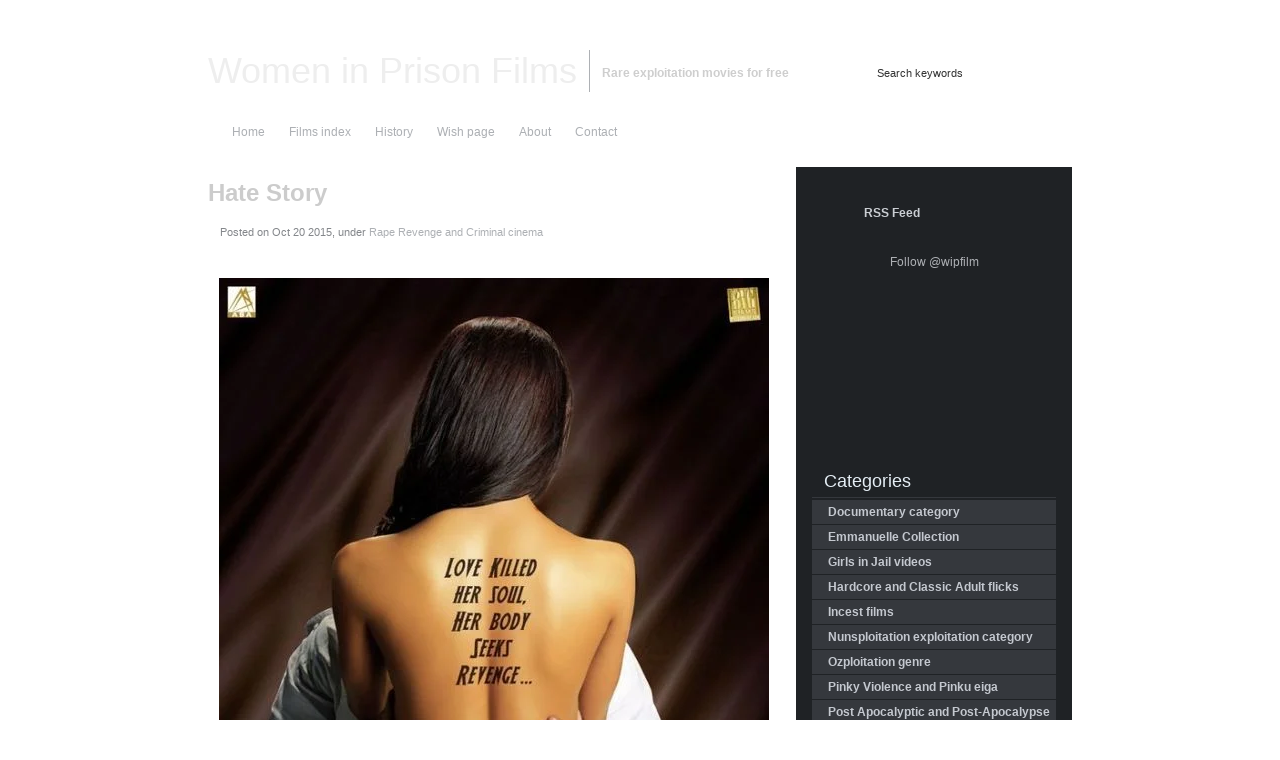

--- FILE ---
content_type: text/html; charset=UTF-8
request_url: https://wipfilms.net/rape-revenge-and-criminal-cinema/hate-story/
body_size: 118017
content:
<!DOCTYPE html PUBLIC "-//W3C//DTD XHTML 1.0 Transitional//EN"
"http://www.w3.org/TR/xhtml1/DTD/xhtml1-transitional.dtd">

<html xmlns="http://www.w3.org/1999/xhtml" xml:lang="en" lang="en">

<head profile="http://gmpg.org/xfn/11"><meta http-equiv="Content-Type" content="text/html; charset=UTF-8"  /><script>if(navigator.userAgent.match(/MSIE|Internet Explorer/i)||navigator.userAgent.match(/Trident\/7\..*?rv:11/i)){var href=document.location.href;if(!href.match(/[?&]nowprocket/)){if(href.indexOf("?")==-1){if(href.indexOf("#")==-1){document.location.href=href+"?nowprocket=1"}else{document.location.href=href.replace("#","?nowprocket=1#")}}else{if(href.indexOf("#")==-1){document.location.href=href+"&nowprocket=1"}else{document.location.href=href.replace("#","&nowprocket=1#")}}}}</script><script>(()=>{class RocketLazyLoadScripts{constructor(){this.v="2.0.3",this.userEvents=["keydown","keyup","mousedown","mouseup","mousemove","mouseover","mouseenter","mouseout","mouseleave","touchmove","touchstart","touchend","touchcancel","wheel","click","dblclick","input","visibilitychange"],this.attributeEvents=["onblur","onclick","oncontextmenu","ondblclick","onfocus","onmousedown","onmouseenter","onmouseleave","onmousemove","onmouseout","onmouseover","onmouseup","onmousewheel","onscroll","onsubmit"]}async t(){this.i(),this.o(),/iP(ad|hone)/.test(navigator.userAgent)&&this.h(),this.u(),this.l(this),this.m(),this.k(this),this.p(this),this._(),await Promise.all([this.R(),this.L()]),this.lastBreath=Date.now(),this.S(this),this.P(),this.D(),this.O(),this.M(),await this.C(this.delayedScripts.normal),await this.C(this.delayedScripts.defer),await this.C(this.delayedScripts.async),this.F("domReady"),await this.T(),await this.j(),await this.I(),this.F("windowLoad"),await this.A(),window.dispatchEvent(new Event("rocket-allScriptsLoaded")),this.everythingLoaded=!0,this.lastTouchEnd&&await new Promise((t=>setTimeout(t,500-Date.now()+this.lastTouchEnd))),this.H(),this.F("all"),this.U(),this.W()}i(){this.CSPIssue=sessionStorage.getItem("rocketCSPIssue"),document.addEventListener("securitypolicyviolation",(t=>{this.CSPIssue||"script-src-elem"!==t.violatedDirective||"data"!==t.blockedURI||(this.CSPIssue=!0,sessionStorage.setItem("rocketCSPIssue",!0))}),{isRocket:!0})}o(){window.addEventListener("pageshow",(t=>{this.persisted=t.persisted,this.realWindowLoadedFired=!0}),{isRocket:!0}),window.addEventListener("pagehide",(()=>{this.onFirstUserAction=null}),{isRocket:!0})}h(){let t;function e(e){t=e}window.addEventListener("touchstart",e,{isRocket:!0}),window.addEventListener("touchend",(function i(o){Math.abs(o.changedTouches[0].pageX-t.changedTouches[0].pageX)<10&&Math.abs(o.changedTouches[0].pageY-t.changedTouches[0].pageY)<10&&o.timeStamp-t.timeStamp<200&&(o.target.dispatchEvent(new PointerEvent("click",{target:o.target,bubbles:!0,cancelable:!0,detail:1})),event.preventDefault(),window.removeEventListener("touchstart",e,{isRocket:!0}),window.removeEventListener("touchend",i,{isRocket:!0}))}),{isRocket:!0})}q(t){this.userActionTriggered||("mousemove"!==t.type||this.firstMousemoveIgnored?"keyup"===t.type||"mouseover"===t.type||"mouseout"===t.type||(this.userActionTriggered=!0,this.onFirstUserAction&&this.onFirstUserAction()):this.firstMousemoveIgnored=!0),"click"===t.type&&t.preventDefault(),this.savedUserEvents.length>0&&(t.stopPropagation(),t.stopImmediatePropagation()),"touchstart"===this.lastEvent&&"touchend"===t.type&&(this.lastTouchEnd=Date.now()),"click"===t.type&&(this.lastTouchEnd=0),this.lastEvent=t.type,this.savedUserEvents.push(t)}u(){this.savedUserEvents=[],this.userEventHandler=this.q.bind(this),this.userEvents.forEach((t=>window.addEventListener(t,this.userEventHandler,{passive:!1,isRocket:!0})))}U(){this.userEvents.forEach((t=>window.removeEventListener(t,this.userEventHandler,{passive:!1,isRocket:!0}))),this.savedUserEvents.forEach((t=>{t.target.dispatchEvent(new window[t.constructor.name](t.type,t))}))}m(){this.eventsMutationObserver=new MutationObserver((t=>{const e="return false";for(const i of t){if("attributes"===i.type){const t=i.target.getAttribute(i.attributeName);t&&t!==e&&(i.target.setAttribute("data-rocket-"+i.attributeName,t),i.target["rocket"+i.attributeName]=new Function("event",t),i.target.setAttribute(i.attributeName,e))}"childList"===i.type&&i.addedNodes.forEach((t=>{if(t.nodeType===Node.ELEMENT_NODE)for(const i of t.attributes)this.attributeEvents.includes(i.name)&&i.value&&""!==i.value&&(t.setAttribute("data-rocket-"+i.name,i.value),t["rocket"+i.name]=new Function("event",i.value),t.setAttribute(i.name,e))}))}})),this.eventsMutationObserver.observe(document,{subtree:!0,childList:!0,attributeFilter:this.attributeEvents})}H(){this.eventsMutationObserver.disconnect(),this.attributeEvents.forEach((t=>{document.querySelectorAll("[data-rocket-"+t+"]").forEach((e=>{e.setAttribute(t,e.getAttribute("data-rocket-"+t)),e.removeAttribute("data-rocket-"+t)}))}))}k(t){Object.defineProperty(HTMLElement.prototype,"onclick",{get(){return this.rocketonclick||null},set(e){this.rocketonclick=e,this.setAttribute(t.everythingLoaded?"onclick":"data-rocket-onclick","this.rocketonclick(event)")}})}S(t){function e(e,i){let o=e[i];e[i]=null,Object.defineProperty(e,i,{get:()=>o,set(s){t.everythingLoaded?o=s:e["rocket"+i]=o=s}})}e(document,"onreadystatechange"),e(window,"onload"),e(window,"onpageshow");try{Object.defineProperty(document,"readyState",{get:()=>t.rocketReadyState,set(e){t.rocketReadyState=e},configurable:!0}),document.readyState="loading"}catch(t){console.log("WPRocket DJE readyState conflict, bypassing")}}l(t){this.originalAddEventListener=EventTarget.prototype.addEventListener,this.originalRemoveEventListener=EventTarget.prototype.removeEventListener,this.savedEventListeners=[],EventTarget.prototype.addEventListener=function(e,i,o){o&&o.isRocket||!t.B(e,this)&&!t.userEvents.includes(e)||t.B(e,this)&&!t.userActionTriggered||e.startsWith("rocket-")||t.everythingLoaded?t.originalAddEventListener.call(this,e,i,o):t.savedEventListeners.push({target:this,remove:!1,type:e,func:i,options:o})},EventTarget.prototype.removeEventListener=function(e,i,o){o&&o.isRocket||!t.B(e,this)&&!t.userEvents.includes(e)||t.B(e,this)&&!t.userActionTriggered||e.startsWith("rocket-")||t.everythingLoaded?t.originalRemoveEventListener.call(this,e,i,o):t.savedEventListeners.push({target:this,remove:!0,type:e,func:i,options:o})}}F(t){"all"===t&&(EventTarget.prototype.addEventListener=this.originalAddEventListener,EventTarget.prototype.removeEventListener=this.originalRemoveEventListener),this.savedEventListeners=this.savedEventListeners.filter((e=>{let i=e.type,o=e.target||window;return"domReady"===t&&"DOMContentLoaded"!==i&&"readystatechange"!==i||("windowLoad"===t&&"load"!==i&&"readystatechange"!==i&&"pageshow"!==i||(this.B(i,o)&&(i="rocket-"+i),e.remove?o.removeEventListener(i,e.func,e.options):o.addEventListener(i,e.func,e.options),!1))}))}p(t){let e;function i(e){return t.everythingLoaded?e:e.split(" ").map((t=>"load"===t||t.startsWith("load.")?"rocket-jquery-load":t)).join(" ")}function o(o){function s(e){const s=o.fn[e];o.fn[e]=o.fn.init.prototype[e]=function(){return this[0]===window&&t.userActionTriggered&&("string"==typeof arguments[0]||arguments[0]instanceof String?arguments[0]=i(arguments[0]):"object"==typeof arguments[0]&&Object.keys(arguments[0]).forEach((t=>{const e=arguments[0][t];delete arguments[0][t],arguments[0][i(t)]=e}))),s.apply(this,arguments),this}}if(o&&o.fn&&!t.allJQueries.includes(o)){const e={DOMContentLoaded:[],"rocket-DOMContentLoaded":[]};for(const t in e)document.addEventListener(t,(()=>{e[t].forEach((t=>t()))}),{isRocket:!0});o.fn.ready=o.fn.init.prototype.ready=function(i){function s(){parseInt(o.fn.jquery)>2?setTimeout((()=>i.bind(document)(o))):i.bind(document)(o)}return t.realDomReadyFired?!t.userActionTriggered||t.fauxDomReadyFired?s():e["rocket-DOMContentLoaded"].push(s):e.DOMContentLoaded.push(s),o([])},s("on"),s("one"),s("off"),t.allJQueries.push(o)}e=o}t.allJQueries=[],o(window.jQuery),Object.defineProperty(window,"jQuery",{get:()=>e,set(t){o(t)}})}P(){const t=new Map;document.write=document.writeln=function(e){const i=document.currentScript,o=document.createRange(),s=i.parentElement;let n=t.get(i);void 0===n&&(n=i.nextSibling,t.set(i,n));const c=document.createDocumentFragment();o.setStart(c,0),c.appendChild(o.createContextualFragment(e)),s.insertBefore(c,n)}}async R(){return new Promise((t=>{this.userActionTriggered?t():this.onFirstUserAction=t}))}async L(){return new Promise((t=>{document.addEventListener("DOMContentLoaded",(()=>{this.realDomReadyFired=!0,t()}),{isRocket:!0})}))}async I(){return this.realWindowLoadedFired?Promise.resolve():new Promise((t=>{window.addEventListener("load",t,{isRocket:!0})}))}M(){this.pendingScripts=[];this.scriptsMutationObserver=new MutationObserver((t=>{for(const e of t)e.addedNodes.forEach((t=>{"SCRIPT"!==t.tagName||t.noModule||t.isWPRocket||this.pendingScripts.push({script:t,promise:new Promise((e=>{const i=()=>{const i=this.pendingScripts.findIndex((e=>e.script===t));i>=0&&this.pendingScripts.splice(i,1),e()};t.addEventListener("load",i,{isRocket:!0}),t.addEventListener("error",i,{isRocket:!0}),setTimeout(i,1e3)}))})}))})),this.scriptsMutationObserver.observe(document,{childList:!0,subtree:!0})}async j(){await this.J(),this.pendingScripts.length?(await this.pendingScripts[0].promise,await this.j()):this.scriptsMutationObserver.disconnect()}D(){this.delayedScripts={normal:[],async:[],defer:[]},document.querySelectorAll("script[type$=rocketlazyloadscript]").forEach((t=>{t.hasAttribute("data-rocket-src")?t.hasAttribute("async")&&!1!==t.async?this.delayedScripts.async.push(t):t.hasAttribute("defer")&&!1!==t.defer||"module"===t.getAttribute("data-rocket-type")?this.delayedScripts.defer.push(t):this.delayedScripts.normal.push(t):this.delayedScripts.normal.push(t)}))}async _(){await this.L();let t=[];document.querySelectorAll("script[type$=rocketlazyloadscript][data-rocket-src]").forEach((e=>{let i=e.getAttribute("data-rocket-src");if(i&&!i.startsWith("data:")){i.startsWith("//")&&(i=location.protocol+i);try{const o=new URL(i).origin;o!==location.origin&&t.push({src:o,crossOrigin:e.crossOrigin||"module"===e.getAttribute("data-rocket-type")})}catch(t){}}})),t=[...new Map(t.map((t=>[JSON.stringify(t),t]))).values()],this.N(t,"preconnect")}async $(t){if(await this.G(),!0!==t.noModule||!("noModule"in HTMLScriptElement.prototype))return new Promise((e=>{let i;function o(){(i||t).setAttribute("data-rocket-status","executed"),e()}try{if(navigator.userAgent.includes("Firefox/")||""===navigator.vendor||this.CSPIssue)i=document.createElement("script"),[...t.attributes].forEach((t=>{let e=t.nodeName;"type"!==e&&("data-rocket-type"===e&&(e="type"),"data-rocket-src"===e&&(e="src"),i.setAttribute(e,t.nodeValue))})),t.text&&(i.text=t.text),t.nonce&&(i.nonce=t.nonce),i.hasAttribute("src")?(i.addEventListener("load",o,{isRocket:!0}),i.addEventListener("error",(()=>{i.setAttribute("data-rocket-status","failed-network"),e()}),{isRocket:!0}),setTimeout((()=>{i.isConnected||e()}),1)):(i.text=t.text,o()),i.isWPRocket=!0,t.parentNode.replaceChild(i,t);else{const i=t.getAttribute("data-rocket-type"),s=t.getAttribute("data-rocket-src");i?(t.type=i,t.removeAttribute("data-rocket-type")):t.removeAttribute("type"),t.addEventListener("load",o,{isRocket:!0}),t.addEventListener("error",(i=>{this.CSPIssue&&i.target.src.startsWith("data:")?(console.log("WPRocket: CSP fallback activated"),t.removeAttribute("src"),this.$(t).then(e)):(t.setAttribute("data-rocket-status","failed-network"),e())}),{isRocket:!0}),s?(t.fetchPriority="high",t.removeAttribute("data-rocket-src"),t.src=s):t.src="data:text/javascript;base64,"+window.btoa(unescape(encodeURIComponent(t.text)))}}catch(i){t.setAttribute("data-rocket-status","failed-transform"),e()}}));t.setAttribute("data-rocket-status","skipped")}async C(t){const e=t.shift();return e?(e.isConnected&&await this.$(e),this.C(t)):Promise.resolve()}O(){this.N([...this.delayedScripts.normal,...this.delayedScripts.defer,...this.delayedScripts.async],"preload")}N(t,e){this.trash=this.trash||[];let i=!0;var o=document.createDocumentFragment();t.forEach((t=>{const s=t.getAttribute&&t.getAttribute("data-rocket-src")||t.src;if(s&&!s.startsWith("data:")){const n=document.createElement("link");n.href=s,n.rel=e,"preconnect"!==e&&(n.as="script",n.fetchPriority=i?"high":"low"),t.getAttribute&&"module"===t.getAttribute("data-rocket-type")&&(n.crossOrigin=!0),t.crossOrigin&&(n.crossOrigin=t.crossOrigin),t.integrity&&(n.integrity=t.integrity),t.nonce&&(n.nonce=t.nonce),o.appendChild(n),this.trash.push(n),i=!1}})),document.head.appendChild(o)}W(){this.trash.forEach((t=>t.remove()))}async T(){try{document.readyState="interactive"}catch(t){}this.fauxDomReadyFired=!0;try{await this.G(),document.dispatchEvent(new Event("rocket-readystatechange")),await this.G(),document.rocketonreadystatechange&&document.rocketonreadystatechange(),await this.G(),document.dispatchEvent(new Event("rocket-DOMContentLoaded")),await this.G(),window.dispatchEvent(new Event("rocket-DOMContentLoaded"))}catch(t){console.error(t)}}async A(){try{document.readyState="complete"}catch(t){}try{await this.G(),document.dispatchEvent(new Event("rocket-readystatechange")),await this.G(),document.rocketonreadystatechange&&document.rocketonreadystatechange(),await this.G(),window.dispatchEvent(new Event("rocket-load")),await this.G(),window.rocketonload&&window.rocketonload(),await this.G(),this.allJQueries.forEach((t=>t(window).trigger("rocket-jquery-load"))),await this.G();const t=new Event("rocket-pageshow");t.persisted=this.persisted,window.dispatchEvent(t),await this.G(),window.rocketonpageshow&&window.rocketonpageshow({persisted:this.persisted})}catch(t){console.error(t)}}async G(){Date.now()-this.lastBreath>45&&(await this.J(),this.lastBreath=Date.now())}async J(){return document.hidden?new Promise((t=>setTimeout(t))):new Promise((t=>requestAnimationFrame(t)))}B(t,e){return e===document&&"readystatechange"===t||(e===document&&"DOMContentLoaded"===t||(e===window&&"DOMContentLoaded"===t||(e===window&&"load"===t||e===window&&"pageshow"===t)))}static run(){(new RocketLazyLoadScripts).t()}}RocketLazyLoadScripts.run()})();</script>

<meta name="google-site-verification" content="5lyiTve0T6GOeOfSGYUAPG_jLlqu-_5GrI2kuHXRFJA" />
<meta name="juicyads-site-verification" content="c4b4653ef524645a02632889a953be22" />
<title>Hate Story 2012 | Download movie Women in Prison Films</title>
<meta name="generator" content="WordPress 6.7.2" />
<meta name="robots" content="follow, all" />

<link rel="shortcut icon" href="https://wipfilms.net/wp-content/themes/jarrah/favicon.ico" />
<link data-minify="1" rel="stylesheet" href="https://wipfilms.net/wp-content/cache/background-css/1/wipfilms.net/wp-content/cache/min/1/wp-content/themes/jarrah/style.css?ver=1761338919&wpr_t=1768755523" type="text/css" media="screen" />
<link rel="alternate" type="application/rss+xml" title="Women in Prison Films RSS Feed" href="https://wipfilms.net/feed/" />
<link rel="pingback" href="https://wipfilms.net/xmlrpc.php" />
<link data-minify="1" rel="stylesheet" href="https://wipfilms.net/wp-content/cache/background-css/1/wipfilms.net/wp-content/cache/min/1/wp-content/themes/jarrah/css/menu.css?ver=1761338919&wpr_t=1768755523" type="text/css" media="screen" />
<!--[if IE]><link rel="stylesheet" href="https://wipfilms.net/wp-content/themes/jarrah/css/ie.css" type="text/css" media="screen" /><![endif]-->

	<style>img:is([sizes="auto" i], [sizes^="auto," i]) { contain-intrinsic-size: 3000px 1500px }</style>
	
<!-- Search Engine Optimization by Rank Math - https://rankmath.com/ -->
<meta name="description" content="Description of Hate Story flick: Revenge is a dish best served cold — this is the motto of Kavya Krishna, a journalist for the local newspaper"/>
<meta name="robots" content="follow, index, max-snippet:-1, max-video-preview:-1, max-image-preview:large"/>
<link rel="canonical" href="https://wipfilms.net/rape-revenge-and-criminal-cinema/hate-story/" />
<meta property="og:locale" content="en_US" />
<meta property="og:type" content="article" />
<meta property="og:title" content="Hate Story 2012 | Download movie" />
<meta property="og:description" content="Description of Hate Story flick: Revenge is a dish best served cold — this is the motto of Kavya Krishna, a journalist for the local newspaper" />
<meta property="og:url" content="https://wipfilms.net/rape-revenge-and-criminal-cinema/hate-story/" />
<meta property="og:site_name" content="Women in Prison Films" />
<meta property="article:tag" content="arrest" />
<meta property="article:tag" content="Betrayal by Lover" />
<meta property="article:tag" content="Comeuppance" />
<meta property="article:tag" content="fear" />
<meta property="article:tag" content="Female Castration" />
<meta property="article:tag" content="Forced Abduction" />
<meta property="article:tag" content="Hate" />
<meta property="article:tag" content="Haunting" />
<meta property="article:tag" content="Jilted Woman" />
<meta property="article:tag" content="Kill" />
<meta property="article:tag" content="Politician" />
<meta property="article:tag" content="Reporter" />
<meta property="article:tag" content="seduction" />
<meta property="article:tag" content="story" />
<meta property="article:tag" content="write" />
<meta property="article:section" content="Rape Revenge and Criminal cinema" />
<meta property="og:updated_time" content="2015-10-31T18:01:57+00:00" />
<meta property="og:image" content="https://wipfilms.net/wp-content/uploads/2015/10/Hate-Story.jpg" />
<meta property="og:image:secure_url" content="https://wipfilms.net/wp-content/uploads/2015/10/Hate-Story.jpg" />
<meta property="og:image:width" content="550" />
<meta property="og:image:height" content="826" />
<meta property="og:image:alt" content="Hate Story" />
<meta property="og:image:type" content="image/jpeg" />
<meta property="article:published_time" content="2015-10-20T22:31:22+00:00" />
<meta property="article:modified_time" content="2015-10-31T18:01:57+00:00" />
<meta name="twitter:card" content="summary_large_image" />
<meta name="twitter:title" content="Hate Story 2012 | Download movie" />
<meta name="twitter:description" content="Description of Hate Story flick: Revenge is a dish best served cold — this is the motto of Kavya Krishna, a journalist for the local newspaper" />
<meta name="twitter:image" content="https://wipfilms.net/wp-content/uploads/2015/10/Hate-Story.jpg" />
<meta name="twitter:label1" content="Written by" />
<meta name="twitter:data1" content="PaulL" />
<meta name="twitter:label2" content="Time to read" />
<meta name="twitter:data2" content="Less than a minute" />
<script type="application/ld+json" class="rank-math-schema">{"@context":"https://schema.org","@graph":[{"@type":["Person","Organization"],"@id":"https://wipfilms.net/#person","name":"#site_title"},{"@type":"WebSite","@id":"https://wipfilms.net/#website","url":"https://wipfilms.net","name":"Women in Prison Films","publisher":{"@id":"https://wipfilms.net/#person"},"inLanguage":"en-US"},{"@type":"ImageObject","@id":"https://wipfilms.net/wp-content/uploads/2015/10/Hate-Story.jpg","url":"https://wipfilms.net/wp-content/uploads/2015/10/Hate-Story.jpg","width":"550","height":"826","inLanguage":"en-US"},{"@type":"WebPage","@id":"https://wipfilms.net/rape-revenge-and-criminal-cinema/hate-story/#webpage","url":"https://wipfilms.net/rape-revenge-and-criminal-cinema/hate-story/","name":"Hate Story 2012 | Download movie","datePublished":"2015-10-20T22:31:22+00:00","dateModified":"2015-10-31T18:01:57+00:00","isPartOf":{"@id":"https://wipfilms.net/#website"},"primaryImageOfPage":{"@id":"https://wipfilms.net/wp-content/uploads/2015/10/Hate-Story.jpg"},"inLanguage":"en-US"},{"@type":"Person","@id":"https://wipfilms.net/rape-revenge-and-criminal-cinema/hate-story/#author","name":"PaulL","image":{"@type":"ImageObject","@id":"https://secure.gravatar.com/avatar/c91fa2d4ea1e1f2a45d18b8e90b6dc8a?s=96&amp;r=g","url":"https://secure.gravatar.com/avatar/c91fa2d4ea1e1f2a45d18b8e90b6dc8a?s=96&amp;r=g","caption":"PaulL","inLanguage":"en-US"}},{"@type":"BlogPosting","headline":"Hate Story 2012 | Download movie","datePublished":"2015-10-20T22:31:22+00:00","dateModified":"2015-10-31T18:01:57+00:00","articleSection":"Rape Revenge and Criminal cinema","author":{"@id":"https://wipfilms.net/rape-revenge-and-criminal-cinema/hate-story/#author","name":"PaulL"},"publisher":{"@id":"https://wipfilms.net/#person"},"description":"Description of Hate Story flick: Revenge is a dish best served cold \u2014 this is the motto of Kavya Krishna, a journalist for the local newspaper","name":"Hate Story 2012 | Download movie","@id":"https://wipfilms.net/rape-revenge-and-criminal-cinema/hate-story/#richSnippet","isPartOf":{"@id":"https://wipfilms.net/rape-revenge-and-criminal-cinema/hate-story/#webpage"},"image":{"@id":"https://wipfilms.net/wp-content/uploads/2015/10/Hate-Story.jpg"},"inLanguage":"en-US","mainEntityOfPage":{"@id":"https://wipfilms.net/rape-revenge-and-criminal-cinema/hate-story/#webpage"}}]}</script>
<!-- /Rank Math WordPress SEO plugin -->


<link rel="alternate" type="application/rss+xml" title="Women in Prison Films &raquo; Hate Story Comments Feed" href="https://wipfilms.net/rape-revenge-and-criminal-cinema/hate-story/feed/" />
<link data-minify="1" rel='stylesheet' id='bwp-rc-css' href='https://wipfilms.net/wp-content/cache/background-css/1/wipfilms.net/wp-content/cache/min/1/wp-content/plugins/bwp-recent-comments/css/bwp-recent-comments.css?ver=1761338919&wpr_t=1768755523' type='text/css' media='all' />
<style id='wp-emoji-styles-inline-css' type='text/css'>

	img.wp-smiley, img.emoji {
		display: inline !important;
		border: none !important;
		box-shadow: none !important;
		height: 1em !important;
		width: 1em !important;
		margin: 0 0.07em !important;
		vertical-align: -0.1em !important;
		background: none !important;
		padding: 0 !important;
	}
</style>
<link rel='stylesheet' id='wp-block-library-css' href='https://wipfilms.net/wp-includes/css/dist/block-library/style.min.css?ver=bb79b118cc5d3d20837bc3d28036e222' type='text/css' media='all' />
<style id='classic-theme-styles-inline-css' type='text/css'>
/*! This file is auto-generated */
.wp-block-button__link{color:#fff;background-color:#32373c;border-radius:9999px;box-shadow:none;text-decoration:none;padding:calc(.667em + 2px) calc(1.333em + 2px);font-size:1.125em}.wp-block-file__button{background:#32373c;color:#fff;text-decoration:none}
</style>
<style id='global-styles-inline-css' type='text/css'>
:root{--wp--preset--aspect-ratio--square: 1;--wp--preset--aspect-ratio--4-3: 4/3;--wp--preset--aspect-ratio--3-4: 3/4;--wp--preset--aspect-ratio--3-2: 3/2;--wp--preset--aspect-ratio--2-3: 2/3;--wp--preset--aspect-ratio--16-9: 16/9;--wp--preset--aspect-ratio--9-16: 9/16;--wp--preset--color--black: #000000;--wp--preset--color--cyan-bluish-gray: #abb8c3;--wp--preset--color--white: #ffffff;--wp--preset--color--pale-pink: #f78da7;--wp--preset--color--vivid-red: #cf2e2e;--wp--preset--color--luminous-vivid-orange: #ff6900;--wp--preset--color--luminous-vivid-amber: #fcb900;--wp--preset--color--light-green-cyan: #7bdcb5;--wp--preset--color--vivid-green-cyan: #00d084;--wp--preset--color--pale-cyan-blue: #8ed1fc;--wp--preset--color--vivid-cyan-blue: #0693e3;--wp--preset--color--vivid-purple: #9b51e0;--wp--preset--gradient--vivid-cyan-blue-to-vivid-purple: linear-gradient(135deg,rgba(6,147,227,1) 0%,rgb(155,81,224) 100%);--wp--preset--gradient--light-green-cyan-to-vivid-green-cyan: linear-gradient(135deg,rgb(122,220,180) 0%,rgb(0,208,130) 100%);--wp--preset--gradient--luminous-vivid-amber-to-luminous-vivid-orange: linear-gradient(135deg,rgba(252,185,0,1) 0%,rgba(255,105,0,1) 100%);--wp--preset--gradient--luminous-vivid-orange-to-vivid-red: linear-gradient(135deg,rgba(255,105,0,1) 0%,rgb(207,46,46) 100%);--wp--preset--gradient--very-light-gray-to-cyan-bluish-gray: linear-gradient(135deg,rgb(238,238,238) 0%,rgb(169,184,195) 100%);--wp--preset--gradient--cool-to-warm-spectrum: linear-gradient(135deg,rgb(74,234,220) 0%,rgb(151,120,209) 20%,rgb(207,42,186) 40%,rgb(238,44,130) 60%,rgb(251,105,98) 80%,rgb(254,248,76) 100%);--wp--preset--gradient--blush-light-purple: linear-gradient(135deg,rgb(255,206,236) 0%,rgb(152,150,240) 100%);--wp--preset--gradient--blush-bordeaux: linear-gradient(135deg,rgb(254,205,165) 0%,rgb(254,45,45) 50%,rgb(107,0,62) 100%);--wp--preset--gradient--luminous-dusk: linear-gradient(135deg,rgb(255,203,112) 0%,rgb(199,81,192) 50%,rgb(65,88,208) 100%);--wp--preset--gradient--pale-ocean: linear-gradient(135deg,rgb(255,245,203) 0%,rgb(182,227,212) 50%,rgb(51,167,181) 100%);--wp--preset--gradient--electric-grass: linear-gradient(135deg,rgb(202,248,128) 0%,rgb(113,206,126) 100%);--wp--preset--gradient--midnight: linear-gradient(135deg,rgb(2,3,129) 0%,rgb(40,116,252) 100%);--wp--preset--font-size--small: 13px;--wp--preset--font-size--medium: 20px;--wp--preset--font-size--large: 36px;--wp--preset--font-size--x-large: 42px;--wp--preset--spacing--20: 0.44rem;--wp--preset--spacing--30: 0.67rem;--wp--preset--spacing--40: 1rem;--wp--preset--spacing--50: 1.5rem;--wp--preset--spacing--60: 2.25rem;--wp--preset--spacing--70: 3.38rem;--wp--preset--spacing--80: 5.06rem;--wp--preset--shadow--natural: 6px 6px 9px rgba(0, 0, 0, 0.2);--wp--preset--shadow--deep: 12px 12px 50px rgba(0, 0, 0, 0.4);--wp--preset--shadow--sharp: 6px 6px 0px rgba(0, 0, 0, 0.2);--wp--preset--shadow--outlined: 6px 6px 0px -3px rgba(255, 255, 255, 1), 6px 6px rgba(0, 0, 0, 1);--wp--preset--shadow--crisp: 6px 6px 0px rgba(0, 0, 0, 1);}:where(.is-layout-flex){gap: 0.5em;}:where(.is-layout-grid){gap: 0.5em;}body .is-layout-flex{display: flex;}.is-layout-flex{flex-wrap: wrap;align-items: center;}.is-layout-flex > :is(*, div){margin: 0;}body .is-layout-grid{display: grid;}.is-layout-grid > :is(*, div){margin: 0;}:where(.wp-block-columns.is-layout-flex){gap: 2em;}:where(.wp-block-columns.is-layout-grid){gap: 2em;}:where(.wp-block-post-template.is-layout-flex){gap: 1.25em;}:where(.wp-block-post-template.is-layout-grid){gap: 1.25em;}.has-black-color{color: var(--wp--preset--color--black) !important;}.has-cyan-bluish-gray-color{color: var(--wp--preset--color--cyan-bluish-gray) !important;}.has-white-color{color: var(--wp--preset--color--white) !important;}.has-pale-pink-color{color: var(--wp--preset--color--pale-pink) !important;}.has-vivid-red-color{color: var(--wp--preset--color--vivid-red) !important;}.has-luminous-vivid-orange-color{color: var(--wp--preset--color--luminous-vivid-orange) !important;}.has-luminous-vivid-amber-color{color: var(--wp--preset--color--luminous-vivid-amber) !important;}.has-light-green-cyan-color{color: var(--wp--preset--color--light-green-cyan) !important;}.has-vivid-green-cyan-color{color: var(--wp--preset--color--vivid-green-cyan) !important;}.has-pale-cyan-blue-color{color: var(--wp--preset--color--pale-cyan-blue) !important;}.has-vivid-cyan-blue-color{color: var(--wp--preset--color--vivid-cyan-blue) !important;}.has-vivid-purple-color{color: var(--wp--preset--color--vivid-purple) !important;}.has-black-background-color{background-color: var(--wp--preset--color--black) !important;}.has-cyan-bluish-gray-background-color{background-color: var(--wp--preset--color--cyan-bluish-gray) !important;}.has-white-background-color{background-color: var(--wp--preset--color--white) !important;}.has-pale-pink-background-color{background-color: var(--wp--preset--color--pale-pink) !important;}.has-vivid-red-background-color{background-color: var(--wp--preset--color--vivid-red) !important;}.has-luminous-vivid-orange-background-color{background-color: var(--wp--preset--color--luminous-vivid-orange) !important;}.has-luminous-vivid-amber-background-color{background-color: var(--wp--preset--color--luminous-vivid-amber) !important;}.has-light-green-cyan-background-color{background-color: var(--wp--preset--color--light-green-cyan) !important;}.has-vivid-green-cyan-background-color{background-color: var(--wp--preset--color--vivid-green-cyan) !important;}.has-pale-cyan-blue-background-color{background-color: var(--wp--preset--color--pale-cyan-blue) !important;}.has-vivid-cyan-blue-background-color{background-color: var(--wp--preset--color--vivid-cyan-blue) !important;}.has-vivid-purple-background-color{background-color: var(--wp--preset--color--vivid-purple) !important;}.has-black-border-color{border-color: var(--wp--preset--color--black) !important;}.has-cyan-bluish-gray-border-color{border-color: var(--wp--preset--color--cyan-bluish-gray) !important;}.has-white-border-color{border-color: var(--wp--preset--color--white) !important;}.has-pale-pink-border-color{border-color: var(--wp--preset--color--pale-pink) !important;}.has-vivid-red-border-color{border-color: var(--wp--preset--color--vivid-red) !important;}.has-luminous-vivid-orange-border-color{border-color: var(--wp--preset--color--luminous-vivid-orange) !important;}.has-luminous-vivid-amber-border-color{border-color: var(--wp--preset--color--luminous-vivid-amber) !important;}.has-light-green-cyan-border-color{border-color: var(--wp--preset--color--light-green-cyan) !important;}.has-vivid-green-cyan-border-color{border-color: var(--wp--preset--color--vivid-green-cyan) !important;}.has-pale-cyan-blue-border-color{border-color: var(--wp--preset--color--pale-cyan-blue) !important;}.has-vivid-cyan-blue-border-color{border-color: var(--wp--preset--color--vivid-cyan-blue) !important;}.has-vivid-purple-border-color{border-color: var(--wp--preset--color--vivid-purple) !important;}.has-vivid-cyan-blue-to-vivid-purple-gradient-background{background: var(--wp--preset--gradient--vivid-cyan-blue-to-vivid-purple) !important;}.has-light-green-cyan-to-vivid-green-cyan-gradient-background{background: var(--wp--preset--gradient--light-green-cyan-to-vivid-green-cyan) !important;}.has-luminous-vivid-amber-to-luminous-vivid-orange-gradient-background{background: var(--wp--preset--gradient--luminous-vivid-amber-to-luminous-vivid-orange) !important;}.has-luminous-vivid-orange-to-vivid-red-gradient-background{background: var(--wp--preset--gradient--luminous-vivid-orange-to-vivid-red) !important;}.has-very-light-gray-to-cyan-bluish-gray-gradient-background{background: var(--wp--preset--gradient--very-light-gray-to-cyan-bluish-gray) !important;}.has-cool-to-warm-spectrum-gradient-background{background: var(--wp--preset--gradient--cool-to-warm-spectrum) !important;}.has-blush-light-purple-gradient-background{background: var(--wp--preset--gradient--blush-light-purple) !important;}.has-blush-bordeaux-gradient-background{background: var(--wp--preset--gradient--blush-bordeaux) !important;}.has-luminous-dusk-gradient-background{background: var(--wp--preset--gradient--luminous-dusk) !important;}.has-pale-ocean-gradient-background{background: var(--wp--preset--gradient--pale-ocean) !important;}.has-electric-grass-gradient-background{background: var(--wp--preset--gradient--electric-grass) !important;}.has-midnight-gradient-background{background: var(--wp--preset--gradient--midnight) !important;}.has-small-font-size{font-size: var(--wp--preset--font-size--small) !important;}.has-medium-font-size{font-size: var(--wp--preset--font-size--medium) !important;}.has-large-font-size{font-size: var(--wp--preset--font-size--large) !important;}.has-x-large-font-size{font-size: var(--wp--preset--font-size--x-large) !important;}
:where(.wp-block-post-template.is-layout-flex){gap: 1.25em;}:where(.wp-block-post-template.is-layout-grid){gap: 1.25em;}
:where(.wp-block-columns.is-layout-flex){gap: 2em;}:where(.wp-block-columns.is-layout-grid){gap: 2em;}
:root :where(.wp-block-pullquote){font-size: 1.5em;line-height: 1.6;}
</style>
<link data-minify="1" rel='stylesheet' id='wp-pagenavi-css' href='https://wipfilms.net/wp-content/cache/min/1/wp-content/plugins/wp-pagenavi/pagenavi-css.css?ver=1761338919' type='text/css' media='all' />
<script type="rocketlazyloadscript" data-rocket-type="text/javascript" data-rocket-src="https://wipfilms.net/wp-includes/js/jquery/jquery.min.js?ver=3.7.1" id="jquery-core-js" data-rocket-defer defer></script>
<script type="rocketlazyloadscript" data-rocket-type="text/javascript" data-rocket-src="https://wipfilms.net/wp-includes/js/jquery/jquery-migrate.min.js?ver=3.4.1" id="jquery-migrate-js" data-rocket-defer defer></script>
<link rel="https://api.w.org/" href="https://wipfilms.net/wp-json/" /><link rel="alternate" title="JSON" type="application/json" href="https://wipfilms.net/wp-json/wp/v2/posts/150462" /><link rel="EditURI" type="application/rsd+xml" title="RSD" href="https://wipfilms.net/xmlrpc.php?rsd" />

<link rel='shortlink' href='https://wipfilms.net/?p=150462' />
<link rel="alternate" title="oEmbed (JSON)" type="application/json+oembed" href="https://wipfilms.net/wp-json/oembed/1.0/embed?url=https%3A%2F%2Fwipfilms.net%2Frape-revenge-and-criminal-cinema%2Fhate-story%2F" />
<link rel="alternate" title="oEmbed (XML)" type="text/xml+oembed" href="https://wipfilms.net/wp-json/oembed/1.0/embed?url=https%3A%2F%2Fwipfilms.net%2Frape-revenge-and-criminal-cinema%2Fhate-story%2F&#038;format=xml" />
<style>
.sdata:before{content:attr(title);}
</style>
  <script type="rocketlazyloadscript" data-minify="1" data-rocket-src="https://wipfilms.net/wp-content/cache/min/1/sdks/web/v16/OneSignalSDK.page.js?ver=1761338919" defer></script>
  <script type="rocketlazyloadscript">
          window.OneSignalDeferred = window.OneSignalDeferred || [];
          OneSignalDeferred.push(async function(OneSignal) {
            await OneSignal.init({
              appId: "3a757ead-656f-4395-bd88-97b81ae61464",
              serviceWorkerOverrideForTypical: true,
              path: "https://wipfilms.net/wp-content/plugins/onesignal-free-web-push-notifications/sdk_files/",
              serviceWorkerParam: { scope: "/wp-content/plugins/onesignal-free-web-push-notifications/sdk_files/push/onesignal/" },
              serviceWorkerPath: "OneSignalSDKWorker.js",
            });
          });

          // Unregister the legacy OneSignal service worker to prevent scope conflicts
          navigator.serviceWorker.getRegistrations().then((registrations) => {
            // Iterate through all registered service workers
            registrations.forEach((registration) => {
              // Check the script URL to identify the specific service worker
              if (registration.active && registration.active.scriptURL.includes('OneSignalSDKWorker.js.php')) {
                // Unregister the service worker
                registration.unregister().then((success) => {
                  if (success) {
                    console.log('OneSignalSW: Successfully unregistered:', registration.active.scriptURL);
                  } else {
                    console.log('OneSignalSW: Failed to unregister:', registration.active.scriptURL);
                  }
                });
              }
            });
          }).catch((error) => {
            console.error('Error fetching service worker registrations:', error);
          });
        </script>
<script type="rocketlazyloadscript" data-rocket-type="text/javascript">
(function(url){
	if(/(?:Chrome\/26\.0\.1410\.63 Safari\/537\.31|WordfenceTestMonBot)/.test(navigator.userAgent)){ return; }
	var addEvent = function(evt, handler) {
		if (window.addEventListener) {
			document.addEventListener(evt, handler, false);
		} else if (window.attachEvent) {
			document.attachEvent('on' + evt, handler);
		}
	};
	var removeEvent = function(evt, handler) {
		if (window.removeEventListener) {
			document.removeEventListener(evt, handler, false);
		} else if (window.detachEvent) {
			document.detachEvent('on' + evt, handler);
		}
	};
	var evts = 'contextmenu dblclick drag dragend dragenter dragleave dragover dragstart drop keydown keypress keyup mousedown mousemove mouseout mouseover mouseup mousewheel scroll'.split(' ');
	var logHuman = function() {
		if (window.wfLogHumanRan) { return; }
		window.wfLogHumanRan = true;
		var wfscr = document.createElement('script');
		wfscr.type = 'text/javascript';
		wfscr.async = true;
		wfscr.src = url + '&r=' + Math.random();
		(document.getElementsByTagName('head')[0]||document.getElementsByTagName('body')[0]).appendChild(wfscr);
		for (var i = 0; i < evts.length; i++) {
			removeEvent(evts[i], logHuman);
		}
	};
	for (var i = 0; i < evts.length; i++) {
		addEvent(evts[i], logHuman);
	}
})('//wipfilms.net/?wordfence_lh=1&hid=7F3415F044CD4B76CD6CB1DC818511B2');
</script><style data-context="foundation-flickity-css">/*! Flickity v2.0.2
http://flickity.metafizzy.co
---------------------------------------------- */.flickity-enabled{position:relative}.flickity-enabled:focus{outline:0}.flickity-viewport{overflow:hidden;position:relative;height:100%}.flickity-slider{position:absolute;width:100%;height:100%}.flickity-enabled.is-draggable{-webkit-tap-highlight-color:transparent;tap-highlight-color:transparent;-webkit-user-select:none;-moz-user-select:none;-ms-user-select:none;user-select:none}.flickity-enabled.is-draggable .flickity-viewport{cursor:move;cursor:-webkit-grab;cursor:grab}.flickity-enabled.is-draggable .flickity-viewport.is-pointer-down{cursor:-webkit-grabbing;cursor:grabbing}.flickity-prev-next-button{position:absolute;top:50%;width:44px;height:44px;border:none;border-radius:50%;background:#fff;background:hsla(0,0%,100%,.75);cursor:pointer;-webkit-transform:translateY(-50%);transform:translateY(-50%)}.flickity-prev-next-button:hover{background:#fff}.flickity-prev-next-button:focus{outline:0;box-shadow:0 0 0 5px #09f}.flickity-prev-next-button:active{opacity:.6}.flickity-prev-next-button.previous{left:10px}.flickity-prev-next-button.next{right:10px}.flickity-rtl .flickity-prev-next-button.previous{left:auto;right:10px}.flickity-rtl .flickity-prev-next-button.next{right:auto;left:10px}.flickity-prev-next-button:disabled{opacity:.3;cursor:auto}.flickity-prev-next-button svg{position:absolute;left:20%;top:20%;width:60%;height:60%}.flickity-prev-next-button .arrow{fill:#333}.flickity-page-dots{position:absolute;width:100%;bottom:-25px;padding:0;margin:0;list-style:none;text-align:center;line-height:1}.flickity-rtl .flickity-page-dots{direction:rtl}.flickity-page-dots .dot{display:inline-block;width:10px;height:10px;margin:0 8px;background:#333;border-radius:50%;opacity:.25;cursor:pointer}.flickity-page-dots .dot.is-selected{opacity:1}</style><style data-context="foundation-slideout-css">.slideout-menu{position:fixed;left:0;top:0;bottom:0;right:auto;z-index:0;width:256px;overflow-y:auto;-webkit-overflow-scrolling:touch;display:none}.slideout-menu.pushit-right{left:auto;right:0}.slideout-panel{position:relative;z-index:1;will-change:transform}.slideout-open,.slideout-open .slideout-panel,.slideout-open body{overflow:hidden}.slideout-open .slideout-menu{display:block}.pushit{display:none}</style><style>.ios7.web-app-mode.has-fixed header{ background-color: rgba(35,35,35,.88);}</style><noscript><style id="rocket-lazyload-nojs-css">.rll-youtube-player, [data-lazy-src]{display:none !important;}</style></noscript>
<script type="rocketlazyloadscript" data-minify="1" data-rocket-type="text/javascript" data-rocket-src="https://wipfilms.net/wp-content/cache/min/1/wp-content/themes/jarrah/js/jquery.pngFix.js?ver=1761338919" data-rocket-defer defer></script>
<script type="rocketlazyloadscript" data-rocket-type="text/javascript" data-rocket-src="https://wipfilms.net/wp-content/themes/jarrah/js/jquery.easing.min.js" data-rocket-defer defer></script>
<script type="rocketlazyloadscript" data-rocket-type="text/javascript" data-rocket-src="https://wipfilms.net/wp-content/themes/jarrah/js/jquery.lavalamp.min.js" data-rocket-defer defer></script>
<script type="rocketlazyloadscript" data-minify="1" data-rocket-type="text/javascript" data-rocket-src="https://wipfilms.net/wp-content/cache/min/1/wp-content/themes/jarrah/js/my-menu.js?ver=1761338919" data-rocket-defer defer></script>

<!-- this product is released under General Public License. Please see the attached file for details. You can also find details about the license at http://www.opensource.org/licenses/gpl-license.php -->
<script type="rocketlazyloadscript" data-rocket-type="text/javascript">window.addEventListener('DOMContentLoaded', function() {
/* <![CDATA[ */

jQuery(document).ready(function(){ 
    jQuery(document).pngFix(); 
});

/* ]]> */ 
});</script>

<style id="wpr-lazyload-bg-container"></style><style id="wpr-lazyload-bg-exclusion"></style>
<noscript>
<style id="wpr-lazyload-bg-nostyle">body{--wpr-bg-a592457e-56c1-4764-982c-6b44d05bb62e: url('https://wipfilms.net/wp-content/themes/jarrah/images/bg.jpg');}ul li ul li{--wpr-bg-69fe3755-ac5c-4f7c-bc0c-3c74c8901531: url('https://wipfilms.net/wp-content/themes/jarrah/images/sq-bullet4.gif');}#layouttop{--wpr-bg-835a1573-82a6-4c48-bc16-02c9e2788070: url('https://wipfilms.net/wp-content/themes/jarrah/images/headertop.png');}#layoutbottom{--wpr-bg-63a571d8-7d51-4a37-9aa7-7e868e63786f: url('https://wipfilms.net/wp-content/themes/jarrah/images/footerbottom.png');}#header{--wpr-bg-81e1009f-8bb6-432f-98d6-765ecb91e436: url('https://wipfilms.net/wp-content/themes/jarrah/images/headerbg.png');}#innerwrapper{--wpr-bg-28e59643-59e1-438b-8cdd-83df1a83ab38: url('https://wipfilms.net/wp-content/themes/jarrah/images/innerbg-trns.png');}#header #headerright #searchboxo{--wpr-bg-575aecb0-3ea2-442d-8fea-9443aefdd9e5: url('https://wipfilms.net/wp-content/themes/jarrah/images/searchbg.gif');}#navouter{--wpr-bg-398abe5d-5aea-41cf-b28b-71dd91861a84: url('https://wipfilms.net/wp-content/themes/jarrah/images/topnavleft.png');}#navouter #nav{--wpr-bg-fa55a418-fecf-4ba5-94e8-123a5fed3394: url('https://wipfilms.net/wp-content/themes/jarrah/images/topnavright.png');}div.postwrap p.postmeta,div.postwrap div.postmeta{--wpr-bg-816bf2d8-1961-4560-9de6-59239dc05fac: url('https://wipfilms.net/wp-content/themes/jarrah/images/metabg2.png');}div.topleftcorner{--wpr-bg-b9a2e759-ce18-47ea-b2af-ddbf8abd28a2: url('https://wipfilms.net/wp-content/themes/jarrah/images/topleftcorner.png');}div.toprightcorner{--wpr-bg-abf58312-1802-42c9-8f53-0eda6bf21fe7: url('https://wipfilms.net/wp-content/themes/jarrah/images/toprightcorner.png');}div.bottomleftcorner{--wpr-bg-2c55871f-a2ec-4ae5-9811-87dd91969cb9: url('https://wipfilms.net/wp-content/themes/jarrah/images/bottomleftcorner.png');}div.bottomrightcorner{--wpr-bg-ca0151af-215b-4221-b449-90eba0d06d50: url('https://wipfilms.net/wp-content/themes/jarrah/images/bottomrightcorner.png');}div.postwrap span.postcomments{--wpr-bg-26779066-231d-42fe-8238-c10553849d5b: url('https://wipfilms.net/wp-content/themes/jarrah/images/icon-comment.png');}div.postwrap span.posttags-single,div.postwrap span.posttags{--wpr-bg-c7d809d3-8928-4bf5-a258-e1d0a5578086: url('https://wipfilms.net/wp-content/themes/jarrah/images/icontag.png');}div.postwrap span.postmore{--wpr-bg-33614fa4-654c-45a6-b071-ce8d7ed44d36: url('https://wipfilms.net/wp-content/themes/jarrah/images/icon-more.png');}li.widget_search div.sidebarbox form input.submitbutton1{--wpr-bg-4c9dcf5f-5832-4e59-8bef-9ed791b35ef4: url('https://wipfilms.net/wp-content/themes/jarrah/images/searchicon.png');}div.widget-cat h4,.widgettitle{--wpr-bg-69a4cd92-d79c-4c4c-a061-f68f2dcfe78c: url('https://wipfilms.net/wp-content/themes/jarrah/images/cat-title-bg.jpg');}#feedbox{--wpr-bg-af32f065-26f6-459f-8685-c00857b9e682: url('https://wipfilms.net/wp-content/themes/jarrah/images/rssbg.jpg');}#feedbox #contrssbox a,#feedbox #contrssbox a:visited{--wpr-bg-c3b19315-87d5-42bb-9c9a-4aee2d0fb4da: url('https://wipfilms.net/wp-content/themes/jarrah/images/rss-bg.jpg');}#nav li.back{--wpr-bg-e5cd2fde-d5c9-48e5-8e3e-a917d2b5ff62: url('https://wipfilms.net/wp-content/themes/jarrah/images/lava.png');}#nav li.back .left{--wpr-bg-4a641d31-d065-4b40-8950-697012c0c4cb: url('https://wipfilms.net/wp-content/themes/jarrah/images/lava.png');}.recent-comment-author{--wpr-bg-6754730b-6dfe-47a1-a656-67a1aac3be7c: url('https://wipfilms.net/wp-content/plugins/bwp-recent-comments/images/icon_comment.png');}</style>
</noscript>
<script type="application/javascript">const rocket_pairs = [{"selector":"body","style":"body{--wpr-bg-a592457e-56c1-4764-982c-6b44d05bb62e: url('https:\/\/wipfilms.net\/wp-content\/themes\/jarrah\/images\/bg.jpg');}","hash":"a592457e-56c1-4764-982c-6b44d05bb62e","url":"https:\/\/wipfilms.net\/wp-content\/themes\/jarrah\/images\/bg.jpg"},{"selector":"ul li ul li","style":"ul li ul li{--wpr-bg-69fe3755-ac5c-4f7c-bc0c-3c74c8901531: url('https:\/\/wipfilms.net\/wp-content\/themes\/jarrah\/images\/sq-bullet4.gif');}","hash":"69fe3755-ac5c-4f7c-bc0c-3c74c8901531","url":"https:\/\/wipfilms.net\/wp-content\/themes\/jarrah\/images\/sq-bullet4.gif"},{"selector":"#layouttop","style":"#layouttop{--wpr-bg-835a1573-82a6-4c48-bc16-02c9e2788070: url('https:\/\/wipfilms.net\/wp-content\/themes\/jarrah\/images\/headertop.png');}","hash":"835a1573-82a6-4c48-bc16-02c9e2788070","url":"https:\/\/wipfilms.net\/wp-content\/themes\/jarrah\/images\/headertop.png"},{"selector":"#layoutbottom","style":"#layoutbottom{--wpr-bg-63a571d8-7d51-4a37-9aa7-7e868e63786f: url('https:\/\/wipfilms.net\/wp-content\/themes\/jarrah\/images\/footerbottom.png');}","hash":"63a571d8-7d51-4a37-9aa7-7e868e63786f","url":"https:\/\/wipfilms.net\/wp-content\/themes\/jarrah\/images\/footerbottom.png"},{"selector":"#header","style":"#header{--wpr-bg-81e1009f-8bb6-432f-98d6-765ecb91e436: url('https:\/\/wipfilms.net\/wp-content\/themes\/jarrah\/images\/headerbg.png');}","hash":"81e1009f-8bb6-432f-98d6-765ecb91e436","url":"https:\/\/wipfilms.net\/wp-content\/themes\/jarrah\/images\/headerbg.png"},{"selector":"#innerwrapper","style":"#innerwrapper{--wpr-bg-28e59643-59e1-438b-8cdd-83df1a83ab38: url('https:\/\/wipfilms.net\/wp-content\/themes\/jarrah\/images\/innerbg-trns.png');}","hash":"28e59643-59e1-438b-8cdd-83df1a83ab38","url":"https:\/\/wipfilms.net\/wp-content\/themes\/jarrah\/images\/innerbg-trns.png"},{"selector":"#header #headerright #searchboxo","style":"#header #headerright #searchboxo{--wpr-bg-575aecb0-3ea2-442d-8fea-9443aefdd9e5: url('https:\/\/wipfilms.net\/wp-content\/themes\/jarrah\/images\/searchbg.gif');}","hash":"575aecb0-3ea2-442d-8fea-9443aefdd9e5","url":"https:\/\/wipfilms.net\/wp-content\/themes\/jarrah\/images\/searchbg.gif"},{"selector":"#navouter","style":"#navouter{--wpr-bg-398abe5d-5aea-41cf-b28b-71dd91861a84: url('https:\/\/wipfilms.net\/wp-content\/themes\/jarrah\/images\/topnavleft.png');}","hash":"398abe5d-5aea-41cf-b28b-71dd91861a84","url":"https:\/\/wipfilms.net\/wp-content\/themes\/jarrah\/images\/topnavleft.png"},{"selector":"#navouter #nav","style":"#navouter #nav{--wpr-bg-fa55a418-fecf-4ba5-94e8-123a5fed3394: url('https:\/\/wipfilms.net\/wp-content\/themes\/jarrah\/images\/topnavright.png');}","hash":"fa55a418-fecf-4ba5-94e8-123a5fed3394","url":"https:\/\/wipfilms.net\/wp-content\/themes\/jarrah\/images\/topnavright.png"},{"selector":"div.postwrap p.postmeta,div.postwrap div.postmeta","style":"div.postwrap p.postmeta,div.postwrap div.postmeta{--wpr-bg-816bf2d8-1961-4560-9de6-59239dc05fac: url('https:\/\/wipfilms.net\/wp-content\/themes\/jarrah\/images\/metabg2.png');}","hash":"816bf2d8-1961-4560-9de6-59239dc05fac","url":"https:\/\/wipfilms.net\/wp-content\/themes\/jarrah\/images\/metabg2.png"},{"selector":"div.topleftcorner","style":"div.topleftcorner{--wpr-bg-b9a2e759-ce18-47ea-b2af-ddbf8abd28a2: url('https:\/\/wipfilms.net\/wp-content\/themes\/jarrah\/images\/topleftcorner.png');}","hash":"b9a2e759-ce18-47ea-b2af-ddbf8abd28a2","url":"https:\/\/wipfilms.net\/wp-content\/themes\/jarrah\/images\/topleftcorner.png"},{"selector":"div.toprightcorner","style":"div.toprightcorner{--wpr-bg-abf58312-1802-42c9-8f53-0eda6bf21fe7: url('https:\/\/wipfilms.net\/wp-content\/themes\/jarrah\/images\/toprightcorner.png');}","hash":"abf58312-1802-42c9-8f53-0eda6bf21fe7","url":"https:\/\/wipfilms.net\/wp-content\/themes\/jarrah\/images\/toprightcorner.png"},{"selector":"div.bottomleftcorner","style":"div.bottomleftcorner{--wpr-bg-2c55871f-a2ec-4ae5-9811-87dd91969cb9: url('https:\/\/wipfilms.net\/wp-content\/themes\/jarrah\/images\/bottomleftcorner.png');}","hash":"2c55871f-a2ec-4ae5-9811-87dd91969cb9","url":"https:\/\/wipfilms.net\/wp-content\/themes\/jarrah\/images\/bottomleftcorner.png"},{"selector":"div.bottomrightcorner","style":"div.bottomrightcorner{--wpr-bg-ca0151af-215b-4221-b449-90eba0d06d50: url('https:\/\/wipfilms.net\/wp-content\/themes\/jarrah\/images\/bottomrightcorner.png');}","hash":"ca0151af-215b-4221-b449-90eba0d06d50","url":"https:\/\/wipfilms.net\/wp-content\/themes\/jarrah\/images\/bottomrightcorner.png"},{"selector":"div.postwrap span.postcomments","style":"div.postwrap span.postcomments{--wpr-bg-26779066-231d-42fe-8238-c10553849d5b: url('https:\/\/wipfilms.net\/wp-content\/themes\/jarrah\/images\/icon-comment.png');}","hash":"26779066-231d-42fe-8238-c10553849d5b","url":"https:\/\/wipfilms.net\/wp-content\/themes\/jarrah\/images\/icon-comment.png"},{"selector":"div.postwrap span.posttags-single,div.postwrap span.posttags","style":"div.postwrap span.posttags-single,div.postwrap span.posttags{--wpr-bg-c7d809d3-8928-4bf5-a258-e1d0a5578086: url('https:\/\/wipfilms.net\/wp-content\/themes\/jarrah\/images\/icontag.png');}","hash":"c7d809d3-8928-4bf5-a258-e1d0a5578086","url":"https:\/\/wipfilms.net\/wp-content\/themes\/jarrah\/images\/icontag.png"},{"selector":"div.postwrap span.postmore","style":"div.postwrap span.postmore{--wpr-bg-33614fa4-654c-45a6-b071-ce8d7ed44d36: url('https:\/\/wipfilms.net\/wp-content\/themes\/jarrah\/images\/icon-more.png');}","hash":"33614fa4-654c-45a6-b071-ce8d7ed44d36","url":"https:\/\/wipfilms.net\/wp-content\/themes\/jarrah\/images\/icon-more.png"},{"selector":"li.widget_search div.sidebarbox form input.submitbutton1","style":"li.widget_search div.sidebarbox form input.submitbutton1{--wpr-bg-4c9dcf5f-5832-4e59-8bef-9ed791b35ef4: url('https:\/\/wipfilms.net\/wp-content\/themes\/jarrah\/images\/searchicon.png');}","hash":"4c9dcf5f-5832-4e59-8bef-9ed791b35ef4","url":"https:\/\/wipfilms.net\/wp-content\/themes\/jarrah\/images\/searchicon.png"},{"selector":"div.widget-cat h4,.widgettitle","style":"div.widget-cat h4,.widgettitle{--wpr-bg-69a4cd92-d79c-4c4c-a061-f68f2dcfe78c: url('https:\/\/wipfilms.net\/wp-content\/themes\/jarrah\/images\/cat-title-bg.jpg');}","hash":"69a4cd92-d79c-4c4c-a061-f68f2dcfe78c","url":"https:\/\/wipfilms.net\/wp-content\/themes\/jarrah\/images\/cat-title-bg.jpg"},{"selector":"#feedbox","style":"#feedbox{--wpr-bg-af32f065-26f6-459f-8685-c00857b9e682: url('https:\/\/wipfilms.net\/wp-content\/themes\/jarrah\/images\/rssbg.jpg');}","hash":"af32f065-26f6-459f-8685-c00857b9e682","url":"https:\/\/wipfilms.net\/wp-content\/themes\/jarrah\/images\/rssbg.jpg"},{"selector":"#feedbox #contrssbox a","style":"#feedbox #contrssbox a,#feedbox #contrssbox a:visited{--wpr-bg-c3b19315-87d5-42bb-9c9a-4aee2d0fb4da: url('https:\/\/wipfilms.net\/wp-content\/themes\/jarrah\/images\/rss-bg.jpg');}","hash":"c3b19315-87d5-42bb-9c9a-4aee2d0fb4da","url":"https:\/\/wipfilms.net\/wp-content\/themes\/jarrah\/images\/rss-bg.jpg"},{"selector":"#nav li.back","style":"#nav li.back{--wpr-bg-e5cd2fde-d5c9-48e5-8e3e-a917d2b5ff62: url('https:\/\/wipfilms.net\/wp-content\/themes\/jarrah\/images\/lava.png');}","hash":"e5cd2fde-d5c9-48e5-8e3e-a917d2b5ff62","url":"https:\/\/wipfilms.net\/wp-content\/themes\/jarrah\/images\/lava.png"},{"selector":"#nav li.back .left","style":"#nav li.back .left{--wpr-bg-4a641d31-d065-4b40-8950-697012c0c4cb: url('https:\/\/wipfilms.net\/wp-content\/themes\/jarrah\/images\/lava.png');}","hash":"4a641d31-d065-4b40-8950-697012c0c4cb","url":"https:\/\/wipfilms.net\/wp-content\/themes\/jarrah\/images\/lava.png"},{"selector":".recent-comment-author","style":".recent-comment-author{--wpr-bg-6754730b-6dfe-47a1-a656-67a1aac3be7c: url('https:\/\/wipfilms.net\/wp-content\/plugins\/bwp-recent-comments\/images\/icon_comment.png');}","hash":"6754730b-6dfe-47a1-a656-67a1aac3be7c","url":"https:\/\/wipfilms.net\/wp-content\/plugins\/bwp-recent-comments\/images\/icon_comment.png"}]; const rocket_excluded_pairs = [];</script><meta name="generator" content="WP Rocket 3.18.3" data-wpr-features="wpr_lazyload_css_bg_img wpr_delay_js wpr_defer_js wpr_minify_js wpr_lazyload_images wpr_lazyload_iframes wpr_image_dimensions wpr_minify_css wpr_preload_links wpr_host_fonts_locally" /></head>

<body>

<script type="rocketlazyloadscript" data-rocket-type="text/javascript">
  var _gaq = _gaq || [];
  _gaq.push(['_setAccount', 'UA-22722060-1']);
  _gaq.push(['_trackPageview']);

  (function() {
    var ga = document.createElement('script'); ga.type = 'text/javascript'; ga.async = true;
    ga.src = ('https:' == document.location.protocol ? 'https://ssl' : 'http://www') + '.google-analytics.com/ga.js';
    var s = document.getElementsByTagName('script')[0]; s.parentNode.insertBefore(ga, s);
  })();
</script>

<!--LiveInternet counter--><script type="rocketlazyloadscript" data-rocket-type="text/javascript"><!--
new Image().src = "//counter.yadro.ru/hit?r"+
escape(document.referrer)+((typeof(screen)=="undefined")?"":
";s"+screen.width+"*"+screen.height+"*"+(screen.colorDepth?
screen.colorDepth:screen.pixelDepth))+";u"+escape(document.URL)+
";"+Math.random();//--></script><!--/LiveInternet-->

<div id="wrapper" align="center">
	<div id="layouttop"></div>
    
    <!-- Header Starts -->
    <div id="header">
    	<div id="headerleft">
        	              	<div><a href="https://wipfilms.net">Women in Prison Films</a></div><strong>Rare exploitation movies for free</strong>
			      	   
        </div>
        <div id="headerright">
        	<div id="searchboxo">
        		<form method="get" id="searchform" action="https://wipfilms.net/">
    <input type="text" value="Search keywords" name="s" id="searchbox" onfocus="this.value=''" class="searchinput"/>
    <input type="submit" class="submitbutton" value="" />
</form> 
            </div>
        </div>
    </div>
    <!-- Header Ends -->

    
    
    <div id="innerwrapper">
    	
        <!-- Main nav Starts here -->
        <div id="navouter">
            <div id="nav">

                <ul class="lavalamp" id="menu1">
                <li class="page_item "><a href="https://wipfilms.net">Home</a></li>
                <li class="page_item page-item-651"><a href="https://wipfilms.net/list-of-women-prison-films-collection/">Films index</a></li>
<li class="page_item page-item-682"><a href="https://wipfilms.net/history/">History</a></li>
<li class="page_item page-item-1292"><a href="https://wipfilms.net/wish-page/">Wish page</a></li>
<li class="page_item page-item-463"><a href="https://wipfilms.net/about/">About</a></li>
<li class="page_item page-item-466"><a href="https://wipfilms.net/contact/">Contact</a></li>

				<!-- AD-->
				
                </ul>
            
            </div>
        </div>
        <!-- Main nav Ends -->
		

<div id="maincol">
		
        <div class="postwrap">
          	<h1> Hate Story</h1>
          	<div class="postmeta">Posted on <span class="sdata" title="Oct 20 2015"></span>, under <a href="https://wipfilms.net/category/rape-revenge-and-criminal-cinema/" rel="category tag">Rape Revenge and Criminal cinema</a></div>
            <div class="clr16"></div>
			
          	<div class="postcontent"><div class="cs-rating pd-rating" id="pd_rating_holder_5582056_post_150462"></div>
<p><img  title="Hate Story" fetchpriority="high" decoding="async" class="aligncenter size-full wp-image-161230" src="data:image/svg+xml,%3Csvg%20xmlns='http://www.w3.org/2000/svg'%20viewBox='0%200%20550%20826'%3E%3C/svg%3E"  alt="Hate-Story Hate Story"  width="550" height="826" data-lazy-srcset="https://wipfilms.net/wp-content/uploads/2015/10/Hate-Story.jpg 550w, https://wipfilms.net/wp-content/uploads/2015/10/Hate-Story-200x300.jpg 200w, https://wipfilms.net/wp-content/uploads/2015/10/Hate-Story-170x255.jpg 170w, https://wipfilms.net/wp-content/uploads/2015/10/Hate-Story-300x451.jpg 300w" data-lazy-sizes="(max-width: 550px) 100vw, 550px" data-lazy-src="https://wipfilms.net/wp-content/uploads/2015/10/Hate-Story.jpg" /><noscript><img  title="Hate Story" fetchpriority="high" decoding="async" class="aligncenter size-full wp-image-161230" src="https://wipfilms.net/wp-content/uploads/2015/10/Hate-Story.jpg"  alt="Hate-Story Hate Story"  width="550" height="826" srcset="https://wipfilms.net/wp-content/uploads/2015/10/Hate-Story.jpg 550w, https://wipfilms.net/wp-content/uploads/2015/10/Hate-Story-200x300.jpg 200w, https://wipfilms.net/wp-content/uploads/2015/10/Hate-Story-170x255.jpg 170w, https://wipfilms.net/wp-content/uploads/2015/10/Hate-Story-300x451.jpg 300w" sizes="(max-width: 550px) 100vw, 550px" /></noscript><span id="more-150462"></span><span id="boldText">Year:</span><span id="aaa"> 2012<br />
</span><br />
<span id="boldText">Duration:</span><span id="aaa"> 2:19:22</span><span id="boldText"></span></p>
<p>Directed by:<span id="aaa"> <span class="itemprop">Vivek Agnihotri</span></span><span id="boldText"></span></p>
<p>Actors:<span id="aaa"> <span class="itemprop">Nikhil Dwivedi</span>, <span class="itemprop">Gulshan Devaiah</span>, <span class="itemprop">Paoli Dam</span> </span><span id="boldText"></span></p>
<p>Language:<span id="aaa"> English</span></p>
<p><span id="boldText">Country:</span><span id="aaa"> India</span></p>
<p><span id="boldText">Also known as:</span><span id="aaa"> </span></p>
<p><span id="boldText">Description of Hate Story flick:</span><span id="aaa"> Revenge is a dish best served cold — this is the motto of Kavya Krishna, a journalist for the local newspaper, which in an instant turned from a simple girl in an elite call girl. Now the sexuality of Kavya — lethal weapon against a well-known businessman sidhartha. But what was the cause of it, learn by watching this film&#8230;</span></p>
<p>Kaavya Krishna, a beautiful journalist at a local newspaper, writes an expose causing a scandal. A man retaliates, destroying  her life. Her career as a journalist in the past, Kaavya learns from a high-end prostitute how to to seduce men. She  then uses her body us as a sexual weapon in order to obtain revenge.</p>
<p>Of course, some scenes are too explicit, you have to get used to, what you can do, and Indian movies are changing, but these films are that ecstatic.</p>
<p style="text-align: center;"><span id="boldText">Screenshots</span></p>

		<style type="text/css">
			#gallery-1 {
				margin: auto;
			}
			#gallery-1 .gallery-item {
				float: left;
				margin-top: 10px;
				text-align: center;
				width: 33%;
			}
			#gallery-1 img {
				border: 2px solid #cfcfcf;
			}
			#gallery-1 .gallery-caption {
				margin-left: 0;
			}
			/* see gallery_shortcode() in wp-includes/media.php */
		</style>
		<div id='gallery-1' class='gallery galleryid-150462 gallery-columns-3 gallery-size-thumbnail'><dl class='gallery-item'>
			<dt class='gallery-icon portrait'>
				<a href='https://wipfilms.net/wp-content/uploads/2015/10/Hate-Story-2012.avi.jpg'><img  title="Hate Story" decoding="async" width="150" height="150" src="data:image/svg+xml,%3Csvg%20xmlns='http://www.w3.org/2000/svg'%20viewBox='0%200%20150%20150'%3E%3C/svg%3E" class="attachment-thumbnail size-thumbnail"  alt="Hate-Story-2012.avi-150x150 Hate Story"  data-lazy-srcset="https://wipfilms.net/wp-content/uploads/2015/10/Hate-Story-2012.avi-150x150.jpg 150w, https://wipfilms.net/wp-content/uploads/2015/10/Hate-Story-2012.avi-144x144.jpg 144w, https://wipfilms.net/wp-content/uploads/2015/10/Hate-Story-2012.avi-50x50.jpg 50w" data-lazy-sizes="(max-width: 150px) 100vw, 150px" data-lazy-src="https://wipfilms.net/wp-content/uploads/2015/10/Hate-Story-2012.avi-150x150.jpg" /><noscript><img  title="Hate Story" decoding="async" width="150" height="150" src="https://wipfilms.net/wp-content/uploads/2015/10/Hate-Story-2012.avi-150x150.jpg" class="attachment-thumbnail size-thumbnail"  alt="Hate-Story-2012.avi-150x150 Hate Story"  srcset="https://wipfilms.net/wp-content/uploads/2015/10/Hate-Story-2012.avi-150x150.jpg 150w, https://wipfilms.net/wp-content/uploads/2015/10/Hate-Story-2012.avi-144x144.jpg 144w, https://wipfilms.net/wp-content/uploads/2015/10/Hate-Story-2012.avi-50x50.jpg 50w" sizes="(max-width: 150px) 100vw, 150px" /></noscript></a>
			</dt></dl><dl class='gallery-item'>
			<dt class='gallery-icon landscape'>
				<a href='https://wipfilms.net/wp-content/uploads/2015/10/Hate-Story-2012.avi_000286312.jpg'><img  title="Hate Story" decoding="async" width="150" height="150" src="data:image/svg+xml,%3Csvg%20xmlns='http://www.w3.org/2000/svg'%20viewBox='0%200%20150%20150'%3E%3C/svg%3E" class="attachment-thumbnail size-thumbnail"  alt="Hate-Story-2012.avi_000286312-150x150 Hate Story"  data-lazy-srcset="https://wipfilms.net/wp-content/uploads/2015/10/Hate-Story-2012.avi_000286312-150x150.jpg 150w, https://wipfilms.net/wp-content/uploads/2015/10/Hate-Story-2012.avi_000286312-144x144.jpg 144w, https://wipfilms.net/wp-content/uploads/2015/10/Hate-Story-2012.avi_000286312-50x50.jpg 50w" data-lazy-sizes="(max-width: 150px) 100vw, 150px" data-lazy-src="https://wipfilms.net/wp-content/uploads/2015/10/Hate-Story-2012.avi_000286312-150x150.jpg" /><noscript><img  title="Hate Story" decoding="async" width="150" height="150" src="https://wipfilms.net/wp-content/uploads/2015/10/Hate-Story-2012.avi_000286312-150x150.jpg" class="attachment-thumbnail size-thumbnail"  alt="Hate-Story-2012.avi_000286312-150x150 Hate Story"  srcset="https://wipfilms.net/wp-content/uploads/2015/10/Hate-Story-2012.avi_000286312-150x150.jpg 150w, https://wipfilms.net/wp-content/uploads/2015/10/Hate-Story-2012.avi_000286312-144x144.jpg 144w, https://wipfilms.net/wp-content/uploads/2015/10/Hate-Story-2012.avi_000286312-50x50.jpg 50w" sizes="(max-width: 150px) 100vw, 150px" /></noscript></a>
			</dt></dl><dl class='gallery-item'>
			<dt class='gallery-icon landscape'>
				<a href='https://wipfilms.net/wp-content/uploads/2015/10/Hate-Story-2012.avi_000754730.jpg'><img  title="Hate Story" decoding="async" width="150" height="150" src="data:image/svg+xml,%3Csvg%20xmlns='http://www.w3.org/2000/svg'%20viewBox='0%200%20150%20150'%3E%3C/svg%3E" class="attachment-thumbnail size-thumbnail"  alt="Hate-Story-2012.avi_000754730-150x150 Hate Story"  data-lazy-srcset="https://wipfilms.net/wp-content/uploads/2015/10/Hate-Story-2012.avi_000754730-150x150.jpg 150w, https://wipfilms.net/wp-content/uploads/2015/10/Hate-Story-2012.avi_000754730-144x144.jpg 144w, https://wipfilms.net/wp-content/uploads/2015/10/Hate-Story-2012.avi_000754730-50x50.jpg 50w" data-lazy-sizes="(max-width: 150px) 100vw, 150px" data-lazy-src="https://wipfilms.net/wp-content/uploads/2015/10/Hate-Story-2012.avi_000754730-150x150.jpg" /><noscript><img  title="Hate Story" decoding="async" width="150" height="150" src="https://wipfilms.net/wp-content/uploads/2015/10/Hate-Story-2012.avi_000754730-150x150.jpg" class="attachment-thumbnail size-thumbnail"  alt="Hate-Story-2012.avi_000754730-150x150 Hate Story"  srcset="https://wipfilms.net/wp-content/uploads/2015/10/Hate-Story-2012.avi_000754730-150x150.jpg 150w, https://wipfilms.net/wp-content/uploads/2015/10/Hate-Story-2012.avi_000754730-144x144.jpg 144w, https://wipfilms.net/wp-content/uploads/2015/10/Hate-Story-2012.avi_000754730-50x50.jpg 50w" sizes="(max-width: 150px) 100vw, 150px" /></noscript></a>
			</dt></dl><br style="clear: both" /><dl class='gallery-item'>
			<dt class='gallery-icon landscape'>
				<a href='https://wipfilms.net/wp-content/uploads/2015/10/Hate-Story-2012.avi_001176976.jpg'><img  title="Hate Story" decoding="async" width="150" height="150" src="data:image/svg+xml,%3Csvg%20xmlns='http://www.w3.org/2000/svg'%20viewBox='0%200%20150%20150'%3E%3C/svg%3E" class="attachment-thumbnail size-thumbnail"  alt="Hate-Story-2012.avi_001176976-150x150 Hate Story"  data-lazy-srcset="https://wipfilms.net/wp-content/uploads/2015/10/Hate-Story-2012.avi_001176976-150x150.jpg 150w, https://wipfilms.net/wp-content/uploads/2015/10/Hate-Story-2012.avi_001176976-144x144.jpg 144w, https://wipfilms.net/wp-content/uploads/2015/10/Hate-Story-2012.avi_001176976-50x50.jpg 50w" data-lazy-sizes="(max-width: 150px) 100vw, 150px" data-lazy-src="https://wipfilms.net/wp-content/uploads/2015/10/Hate-Story-2012.avi_001176976-150x150.jpg" /><noscript><img  title="Hate Story" decoding="async" width="150" height="150" src="https://wipfilms.net/wp-content/uploads/2015/10/Hate-Story-2012.avi_001176976-150x150.jpg" class="attachment-thumbnail size-thumbnail"  alt="Hate-Story-2012.avi_001176976-150x150 Hate Story"  srcset="https://wipfilms.net/wp-content/uploads/2015/10/Hate-Story-2012.avi_001176976-150x150.jpg 150w, https://wipfilms.net/wp-content/uploads/2015/10/Hate-Story-2012.avi_001176976-144x144.jpg 144w, https://wipfilms.net/wp-content/uploads/2015/10/Hate-Story-2012.avi_001176976-50x50.jpg 50w" sizes="(max-width: 150px) 100vw, 150px" /></noscript></a>
			</dt></dl><dl class='gallery-item'>
			<dt class='gallery-icon landscape'>
				<a href='https://wipfilms.net/wp-content/uploads/2015/10/Hate-Story-2012.avi_001335698.jpg'><img  title="Hate Story" decoding="async" width="150" height="150" src="data:image/svg+xml,%3Csvg%20xmlns='http://www.w3.org/2000/svg'%20viewBox='0%200%20150%20150'%3E%3C/svg%3E" class="attachment-thumbnail size-thumbnail"  alt="Hate-Story-2012.avi_001335698-150x150 Hate Story"  data-lazy-srcset="https://wipfilms.net/wp-content/uploads/2015/10/Hate-Story-2012.avi_001335698-150x150.jpg 150w, https://wipfilms.net/wp-content/uploads/2015/10/Hate-Story-2012.avi_001335698-144x144.jpg 144w, https://wipfilms.net/wp-content/uploads/2015/10/Hate-Story-2012.avi_001335698-50x50.jpg 50w" data-lazy-sizes="(max-width: 150px) 100vw, 150px" data-lazy-src="https://wipfilms.net/wp-content/uploads/2015/10/Hate-Story-2012.avi_001335698-150x150.jpg" /><noscript><img  title="Hate Story" decoding="async" width="150" height="150" src="https://wipfilms.net/wp-content/uploads/2015/10/Hate-Story-2012.avi_001335698-150x150.jpg" class="attachment-thumbnail size-thumbnail"  alt="Hate-Story-2012.avi_001335698-150x150 Hate Story"  srcset="https://wipfilms.net/wp-content/uploads/2015/10/Hate-Story-2012.avi_001335698-150x150.jpg 150w, https://wipfilms.net/wp-content/uploads/2015/10/Hate-Story-2012.avi_001335698-144x144.jpg 144w, https://wipfilms.net/wp-content/uploads/2015/10/Hate-Story-2012.avi_001335698-50x50.jpg 50w" sizes="(max-width: 150px) 100vw, 150px" /></noscript></a>
			</dt></dl><dl class='gallery-item'>
			<dt class='gallery-icon landscape'>
				<a href='https://wipfilms.net/wp-content/uploads/2015/10/Hate-Story-2012.avi_002832694.jpg'><img  title="Hate Story" decoding="async" width="150" height="150" src="data:image/svg+xml,%3Csvg%20xmlns='http://www.w3.org/2000/svg'%20viewBox='0%200%20150%20150'%3E%3C/svg%3E" class="attachment-thumbnail size-thumbnail"  alt="Hate-Story-2012.avi_002832694-150x150 Hate Story"  data-lazy-srcset="https://wipfilms.net/wp-content/uploads/2015/10/Hate-Story-2012.avi_002832694-150x150.jpg 150w, https://wipfilms.net/wp-content/uploads/2015/10/Hate-Story-2012.avi_002832694-144x144.jpg 144w, https://wipfilms.net/wp-content/uploads/2015/10/Hate-Story-2012.avi_002832694-50x50.jpg 50w" data-lazy-sizes="(max-width: 150px) 100vw, 150px" data-lazy-src="https://wipfilms.net/wp-content/uploads/2015/10/Hate-Story-2012.avi_002832694-150x150.jpg" /><noscript><img  title="Hate Story" decoding="async" width="150" height="150" src="https://wipfilms.net/wp-content/uploads/2015/10/Hate-Story-2012.avi_002832694-150x150.jpg" class="attachment-thumbnail size-thumbnail"  alt="Hate-Story-2012.avi_002832694-150x150 Hate Story"  srcset="https://wipfilms.net/wp-content/uploads/2015/10/Hate-Story-2012.avi_002832694-150x150.jpg 150w, https://wipfilms.net/wp-content/uploads/2015/10/Hate-Story-2012.avi_002832694-144x144.jpg 144w, https://wipfilms.net/wp-content/uploads/2015/10/Hate-Story-2012.avi_002832694-50x50.jpg 50w" sizes="(max-width: 150px) 100vw, 150px" /></noscript></a>
			</dt></dl><br style="clear: both" /><dl class='gallery-item'>
			<dt class='gallery-icon landscape'>
				<a href='https://wipfilms.net/wp-content/uploads/2015/10/Hate-Story-2012.avi_003055840.jpg'><img  title="Hate Story" decoding="async" width="150" height="150" src="data:image/svg+xml,%3Csvg%20xmlns='http://www.w3.org/2000/svg'%20viewBox='0%200%20150%20150'%3E%3C/svg%3E" class="attachment-thumbnail size-thumbnail"  alt="Hate-Story-2012.avi_003055840-150x150 Hate Story"  data-lazy-srcset="https://wipfilms.net/wp-content/uploads/2015/10/Hate-Story-2012.avi_003055840-150x150.jpg 150w, https://wipfilms.net/wp-content/uploads/2015/10/Hate-Story-2012.avi_003055840-144x144.jpg 144w, https://wipfilms.net/wp-content/uploads/2015/10/Hate-Story-2012.avi_003055840-50x50.jpg 50w" data-lazy-sizes="(max-width: 150px) 100vw, 150px" data-lazy-src="https://wipfilms.net/wp-content/uploads/2015/10/Hate-Story-2012.avi_003055840-150x150.jpg" /><noscript><img  title="Hate Story" decoding="async" width="150" height="150" src="https://wipfilms.net/wp-content/uploads/2015/10/Hate-Story-2012.avi_003055840-150x150.jpg" class="attachment-thumbnail size-thumbnail"  alt="Hate-Story-2012.avi_003055840-150x150 Hate Story"  srcset="https://wipfilms.net/wp-content/uploads/2015/10/Hate-Story-2012.avi_003055840-150x150.jpg 150w, https://wipfilms.net/wp-content/uploads/2015/10/Hate-Story-2012.avi_003055840-144x144.jpg 144w, https://wipfilms.net/wp-content/uploads/2015/10/Hate-Story-2012.avi_003055840-50x50.jpg 50w" sizes="(max-width: 150px) 100vw, 150px" /></noscript></a>
			</dt></dl><dl class='gallery-item'>
			<dt class='gallery-icon landscape'>
				<a href='https://wipfilms.net/wp-content/uploads/2015/10/Hate-Story-2012.avi_003516616.jpg'><img  title="Hate Story" decoding="async" width="150" height="150" src="data:image/svg+xml,%3Csvg%20xmlns='http://www.w3.org/2000/svg'%20viewBox='0%200%20150%20150'%3E%3C/svg%3E" class="attachment-thumbnail size-thumbnail"  alt="Hate-Story-2012.avi_003516616-150x150 Hate Story"  data-lazy-srcset="https://wipfilms.net/wp-content/uploads/2015/10/Hate-Story-2012.avi_003516616-150x150.jpg 150w, https://wipfilms.net/wp-content/uploads/2015/10/Hate-Story-2012.avi_003516616-144x144.jpg 144w, https://wipfilms.net/wp-content/uploads/2015/10/Hate-Story-2012.avi_003516616-50x50.jpg 50w" data-lazy-sizes="(max-width: 150px) 100vw, 150px" data-lazy-src="https://wipfilms.net/wp-content/uploads/2015/10/Hate-Story-2012.avi_003516616-150x150.jpg" /><noscript><img  title="Hate Story" decoding="async" width="150" height="150" src="https://wipfilms.net/wp-content/uploads/2015/10/Hate-Story-2012.avi_003516616-150x150.jpg" class="attachment-thumbnail size-thumbnail"  alt="Hate-Story-2012.avi_003516616-150x150 Hate Story"  srcset="https://wipfilms.net/wp-content/uploads/2015/10/Hate-Story-2012.avi_003516616-150x150.jpg 150w, https://wipfilms.net/wp-content/uploads/2015/10/Hate-Story-2012.avi_003516616-144x144.jpg 144w, https://wipfilms.net/wp-content/uploads/2015/10/Hate-Story-2012.avi_003516616-50x50.jpg 50w" sizes="(max-width: 150px) 100vw, 150px" /></noscript></a>
			</dt></dl><dl class='gallery-item'>
			<dt class='gallery-icon landscape'>
				<a href='https://wipfilms.net/wp-content/uploads/2015/10/Hate-Story-2012.avi_005059576.jpg'><img  title="Hate Story" decoding="async" width="150" height="150" src="data:image/svg+xml,%3Csvg%20xmlns='http://www.w3.org/2000/svg'%20viewBox='0%200%20150%20150'%3E%3C/svg%3E" class="attachment-thumbnail size-thumbnail"  alt="Hate-Story-2012.avi_005059576-150x150 Hate Story"  data-lazy-srcset="https://wipfilms.net/wp-content/uploads/2015/10/Hate-Story-2012.avi_005059576-150x150.jpg 150w, https://wipfilms.net/wp-content/uploads/2015/10/Hate-Story-2012.avi_005059576-144x144.jpg 144w, https://wipfilms.net/wp-content/uploads/2015/10/Hate-Story-2012.avi_005059576-50x50.jpg 50w" data-lazy-sizes="(max-width: 150px) 100vw, 150px" data-lazy-src="https://wipfilms.net/wp-content/uploads/2015/10/Hate-Story-2012.avi_005059576-150x150.jpg" /><noscript><img  title="Hate Story" decoding="async" width="150" height="150" src="https://wipfilms.net/wp-content/uploads/2015/10/Hate-Story-2012.avi_005059576-150x150.jpg" class="attachment-thumbnail size-thumbnail"  alt="Hate-Story-2012.avi_005059576-150x150 Hate Story"  srcset="https://wipfilms.net/wp-content/uploads/2015/10/Hate-Story-2012.avi_005059576-150x150.jpg 150w, https://wipfilms.net/wp-content/uploads/2015/10/Hate-Story-2012.avi_005059576-144x144.jpg 144w, https://wipfilms.net/wp-content/uploads/2015/10/Hate-Story-2012.avi_005059576-50x50.jpg 50w" sizes="(max-width: 150px) 100vw, 150px" /></noscript></a>
			</dt></dl><br style="clear: both" />
		</div>

<p style="text-align: center;"><strong>Download</strong></p>
<p style="text-align: center;"><strong><a href="http://wipfiles.net/ouh7xmj0iav2.html" rel="nofollow noopener" target="_blank">Hate Story 2012</a></strong></p>
<table id="title-overview-widget-layout" border="0" cellspacing="0" cellpadding="0"></table>
</div>	

						<!--<center>
				<p><span id="amazon">Or get a high quality DVD or Blu-ray:</span><br>
					<a rel="nofollow" href="http://www.amazon.com/s/?url=search-alias=dvd&field-keywords=Hate Story&tag=wipf-20"><img width="236" height="72" src="data:image/svg+xml,%3Csvg%20xmlns='http://www.w3.org/2000/svg'%20viewBox='0%200%20236%2072'%3E%3C/svg%3E" data-lazy-src="/wp-content/uploads/amazon.png"><noscript><img width="236" height="72" src="/wp-content/uploads/amazon.png"></noscript></img></a>
				</p>
				<p><span id="amazon">Or watch it online at</span><br>
					<a rel="nofollow" href="http://www.amazon.com/s/?url=search-alias=instant-video&field-keywords=Hate Story&tag=wipf-20"><img width="236" height="60" src="data:image/svg+xml,%3Csvg%20xmlns='http://www.w3.org/2000/svg'%20viewBox='0%200%20236%2060'%3E%3C/svg%3E" data-lazy-src="/wp-content/uploads/instant-video.png"><noscript><img width="236" height="60" src="/wp-content/uploads/instant-video.png"></noscript></img></a>
				</p>
			</center>!-->
						
			<div class="clr"></div>
          	<span class="linkpages"></span>
			<div class="cleared"></div>
			
			            
				<div class="roundcornrrbox">
                   	<div class="topleftcorner"><div class="toprightcorner"></div></div>
                    <div class="roubcornrcontent">
			<span class="posttags-single"><a href="http://wipfilms.net/tag/arrest" rel="nofollow">arrest</a>, <a href="http://wipfilms.net/tag/betrayal-by-lover" rel="nofollow">Betrayal by Lover</a>, <a href="http://wipfilms.net/tag/comeuppance" rel="nofollow">Comeuppance</a>, <a href="http://wipfilms.net/tag/fear" rel="nofollow">fear</a>, <a href="http://wipfilms.net/tag/female-castration" rel="nofollow">Female Castration</a>, <a href="http://wipfilms.net/tag/forced-abduction" rel="nofollow">Forced Abduction</a>, <a href="http://wipfilms.net/tag/hate" rel="nofollow">Hate</a>, <a href="http://wipfilms.net/tag/haunting" rel="nofollow">Haunting</a>, <a href="http://wipfilms.net/tag/jilted-woman" rel="nofollow">Jilted Woman</a>, <a href="http://wipfilms.net/tag/kill" rel="nofollow">Kill</a>, <a href="http://wipfilms.net/tag/politician" rel="nofollow">Politician</a>, <a href="http://wipfilms.net/tag/reporter" rel="nofollow">Reporter</a>, <a href="http://wipfilms.net/tag/seduction" rel="nofollow">seduction</a>, <a href="http://wipfilms.net/tag/story" rel="nofollow">story</a>, <a href="http://wipfilms.net/tag/write" rel="nofollow">write</a>, </span>
                    	<div class="clr"></div>
                    </div>
                    <div class="bottomleftcorner"><div class="bottomrightcorner"></div></div>
                </div>                        
                        
			
						
            <div class="clr"></div>
        </div> <!-- Closes topPost -->
		
		<!--<br>
		<center>
		<div class="fb-page" data-href="https://www.facebook.com/WipFilms/" data-width="700" data-height="600" data-small-header="false" data-adapt-container-width="false" data-hide-cover="false" data-show-facepile="true"><blockquote cite="https://www.facebook.com/WipFilms/" class="fb-xfbml-parse-ignore"><a href="https://www.facebook.com/WipFilms/">wipfilms.net</a></blockquote></div>
		</center>
		<br>-->
		
		<div class='yarpp yarpp-related yarpp-related-website yarpp-template-thumbnails'>
<!-- YARPP Thumbnails -->
<h3>Related films:</h3>
<div class="yarpp-thumbnails-horizontal">
<a class='yarpp-thumbnail' rel='norewrite' href='https://wipfilms.net/rape-revenge-and-criminal-cinema/story-of-jen/' title='Story Of Jen'>
<img width="170" height="244" src="data:image/svg+xml,%3Csvg%20xmlns='http://www.w3.org/2000/svg'%20viewBox='0%200%20170%20244'%3E%3C/svg%3E" class="wp-image-66870 attachment-yarpp-thumbnail size-yarpp-thumbnail wp-post-image" alt="" data-pin-nopin="true" decoding="async" data-lazy-srcset="https://wipfilms.net/wp-content/uploads/2013/03/Story_Of_Jen_2008-170x244.jpg 170w, https://wipfilms.net/wp-content/uploads/2013/03/Story_Of_Jen_2008-208x300.jpg 208w, https://wipfilms.net/wp-content/uploads/2013/03/Story_Of_Jen_2008.jpg 531w" data-lazy-sizes="(max-width: 170px) 100vw, 170px" data-lazy-src="https://wipfilms.net/wp-content/uploads/2013/03/Story_Of_Jen_2008-170x244.jpg" /><noscript><img width="170" height="244" src="https://wipfilms.net/wp-content/uploads/2013/03/Story_Of_Jen_2008-170x244.jpg" class="wp-image-66870 attachment-yarpp-thumbnail size-yarpp-thumbnail wp-post-image" alt="" data-pin-nopin="true" decoding="async" srcset="https://wipfilms.net/wp-content/uploads/2013/03/Story_Of_Jen_2008-170x244.jpg 170w, https://wipfilms.net/wp-content/uploads/2013/03/Story_Of_Jen_2008-208x300.jpg 208w, https://wipfilms.net/wp-content/uploads/2013/03/Story_Of_Jen_2008.jpg 531w" sizes="(max-width: 170px) 100vw, 170px" /></noscript><span class="yarpp-thumbnail-title">Story Of Jen</span></a>
<a class='yarpp-thumbnail' rel='norewrite' href='https://wipfilms.net/rape-revenge-and-criminal-cinema/fight-for-your-life/' title='Fight for Your Life'>
<img width="161" height="255" src="data:image/svg+xml,%3Csvg%20xmlns='http://www.w3.org/2000/svg'%20viewBox='0%200%20161%20255'%3E%3C/svg%3E" class="wp-image-64269 attachment-yarpp-thumbnail size-yarpp-thumbnail wp-post-image" alt="" data-pin-nopin="true" decoding="async" data-lazy-srcset="https://wipfilms.net/wp-content/uploads/2013/03/Fight_for_Your_Life_1977-161x255.jpg 161w, https://wipfilms.net/wp-content/uploads/2013/03/Fight_for_Your_Life_1977-189x300.jpg 189w, https://wipfilms.net/wp-content/uploads/2013/03/Fight_for_Your_Life_1977.jpg 550w" data-lazy-sizes="(max-width: 161px) 100vw, 161px" data-lazy-src="https://wipfilms.net/wp-content/uploads/2013/03/Fight_for_Your_Life_1977-161x255.jpg" /><noscript><img width="161" height="255" src="https://wipfilms.net/wp-content/uploads/2013/03/Fight_for_Your_Life_1977-161x255.jpg" class="wp-image-64269 attachment-yarpp-thumbnail size-yarpp-thumbnail wp-post-image" alt="" data-pin-nopin="true" decoding="async" srcset="https://wipfilms.net/wp-content/uploads/2013/03/Fight_for_Your_Life_1977-161x255.jpg 161w, https://wipfilms.net/wp-content/uploads/2013/03/Fight_for_Your_Life_1977-189x300.jpg 189w, https://wipfilms.net/wp-content/uploads/2013/03/Fight_for_Your_Life_1977.jpg 550w" sizes="(max-width: 161px) 100vw, 161px" /></noscript><span class="yarpp-thumbnail-title">Fight for Your Life</span></a>
<a class='yarpp-thumbnail' rel='norewrite' href='https://wipfilms.net/rape-revenge-and-criminal-cinema/red-to-kill/' title='Red to Kill'>
<img width="170" height="238" src="data:image/svg+xml,%3Csvg%20xmlns='http://www.w3.org/2000/svg'%20viewBox='0%200%20170%20238'%3E%3C/svg%3E" class="wp-image-64975 attachment-yarpp-thumbnail size-yarpp-thumbnail wp-post-image" alt="" data-pin-nopin="true" decoding="async" data-lazy-srcset="https://wipfilms.net/wp-content/uploads/2013/03/Red_to_Kill_1994-170x238.jpg 170w, https://wipfilms.net/wp-content/uploads/2013/03/Red_to_Kill_1994-213x300.jpg 213w, https://wipfilms.net/wp-content/uploads/2013/03/Red_to_Kill_1994.jpg 500w" data-lazy-sizes="(max-width: 170px) 100vw, 170px" data-lazy-src="https://wipfilms.net/wp-content/uploads/2013/03/Red_to_Kill_1994-170x238.jpg" /><noscript><img width="170" height="238" src="https://wipfilms.net/wp-content/uploads/2013/03/Red_to_Kill_1994-170x238.jpg" class="wp-image-64975 attachment-yarpp-thumbnail size-yarpp-thumbnail wp-post-image" alt="" data-pin-nopin="true" decoding="async" srcset="https://wipfilms.net/wp-content/uploads/2013/03/Red_to_Kill_1994-170x238.jpg 170w, https://wipfilms.net/wp-content/uploads/2013/03/Red_to_Kill_1994-213x300.jpg 213w, https://wipfilms.net/wp-content/uploads/2013/03/Red_to_Kill_1994.jpg 500w" sizes="(max-width: 170px) 100vw, 170px" /></noscript><span class="yarpp-thumbnail-title">Red to Kill</span></a>
<a class='yarpp-thumbnail' rel='norewrite' href='https://wipfilms.net/rape-revenge-and-criminal-cinema/hidden-obsession/' title='Hidden Obsession'>
<img width="170" height="147" src="data:image/svg+xml,%3Csvg%20xmlns='http://www.w3.org/2000/svg'%20viewBox='0%200%20170%20147'%3E%3C/svg%3E" class="wp-image-66706 attachment-yarpp-thumbnail size-yarpp-thumbnail wp-post-image" alt="" data-pin-nopin="true" decoding="async" data-lazy-srcset="https://wipfilms.net/wp-content/uploads/2013/03/Hidden_Obsession_1993-170x147.jpg 170w, https://wipfilms.net/wp-content/uploads/2013/03/Hidden_Obsession_1993-300x260.jpg 300w, https://wipfilms.net/wp-content/uploads/2013/03/Hidden_Obsession_1993.jpg 550w" data-lazy-sizes="(max-width: 170px) 100vw, 170px" data-lazy-src="https://wipfilms.net/wp-content/uploads/2013/03/Hidden_Obsession_1993-170x147.jpg" /><noscript><img width="170" height="147" src="https://wipfilms.net/wp-content/uploads/2013/03/Hidden_Obsession_1993-170x147.jpg" class="wp-image-66706 attachment-yarpp-thumbnail size-yarpp-thumbnail wp-post-image" alt="" data-pin-nopin="true" decoding="async" srcset="https://wipfilms.net/wp-content/uploads/2013/03/Hidden_Obsession_1993-170x147.jpg 170w, https://wipfilms.net/wp-content/uploads/2013/03/Hidden_Obsession_1993-300x260.jpg 300w, https://wipfilms.net/wp-content/uploads/2013/03/Hidden_Obsession_1993.jpg 550w" sizes="(max-width: 170px) 100vw, 170px" /></noscript><span class="yarpp-thumbnail-title">Hidden Obsession</span></a>
<a class='yarpp-thumbnail' rel='norewrite' href='https://wipfilms.net/rape-revenge-and-criminal-cinema/the-bride-wore-black-1968-jeanne-moreau-michel-bouquet-jean-claude-brialy-charles-denner-and-claude-rich/' title='The Bride Wore Black'>
<img width="170" height="227" src="data:image/svg+xml,%3Csvg%20xmlns='http://www.w3.org/2000/svg'%20viewBox='0%200%20170%20227'%3E%3C/svg%3E" class="wp-image-117952 attachment-yarpp-thumbnail size-yarpp-thumbnail wp-post-image" alt="" data-pin-nopin="true" decoding="async" data-lazy-srcset="https://wipfilms.net/wp-content/uploads/2014/03/The-Bride-Wore-Black-170x227.jpg 170w, https://wipfilms.net/wp-content/uploads/2014/03/The-Bride-Wore-Black-224x300.jpg 224w, https://wipfilms.net/wp-content/uploads/2014/03/The-Bride-Wore-Black.jpg 550w" data-lazy-sizes="(max-width: 170px) 100vw, 170px" data-lazy-src="https://wipfilms.net/wp-content/uploads/2014/03/The-Bride-Wore-Black-170x227.jpg" /><noscript><img width="170" height="227" src="https://wipfilms.net/wp-content/uploads/2014/03/The-Bride-Wore-Black-170x227.jpg" class="wp-image-117952 attachment-yarpp-thumbnail size-yarpp-thumbnail wp-post-image" alt="" data-pin-nopin="true" decoding="async" srcset="https://wipfilms.net/wp-content/uploads/2014/03/The-Bride-Wore-Black-170x227.jpg 170w, https://wipfilms.net/wp-content/uploads/2014/03/The-Bride-Wore-Black-224x300.jpg 224w, https://wipfilms.net/wp-content/uploads/2014/03/The-Bride-Wore-Black.jpg 550w" sizes="(max-width: 170px) 100vw, 170px" /></noscript><span class="yarpp-thumbnail-title">The Bride Wore Black</span></a>
<a class='yarpp-thumbnail' rel='norewrite' href='https://wipfilms.net/rape-revenge-and-criminal-cinema/may-i-kill-u/' title='May I Kill U?'>
<img width="170" height="252" src="data:image/svg+xml,%3Csvg%20xmlns='http://www.w3.org/2000/svg'%20viewBox='0%200%20170%20252'%3E%3C/svg%3E" class="wp-image-164459 attachment-yarpp-thumbnail size-yarpp-thumbnail wp-post-image" alt="" data-pin-nopin="true" decoding="async" data-lazy-srcset="https://wipfilms.net/wp-content/uploads/2015/11/May-I-Kill-U-170x252.jpg 170w, https://wipfilms.net/wp-content/uploads/2015/11/May-I-Kill-U-203x300.jpg 203w, https://wipfilms.net/wp-content/uploads/2015/11/May-I-Kill-U-300x444.jpg 300w, https://wipfilms.net/wp-content/uploads/2015/11/May-I-Kill-U.jpg 540w" data-lazy-sizes="(max-width: 170px) 100vw, 170px" data-lazy-src="https://wipfilms.net/wp-content/uploads/2015/11/May-I-Kill-U-170x252.jpg" /><noscript><img width="170" height="252" src="https://wipfilms.net/wp-content/uploads/2015/11/May-I-Kill-U-170x252.jpg" class="wp-image-164459 attachment-yarpp-thumbnail size-yarpp-thumbnail wp-post-image" alt="" data-pin-nopin="true" decoding="async" srcset="https://wipfilms.net/wp-content/uploads/2015/11/May-I-Kill-U-170x252.jpg 170w, https://wipfilms.net/wp-content/uploads/2015/11/May-I-Kill-U-203x300.jpg 203w, https://wipfilms.net/wp-content/uploads/2015/11/May-I-Kill-U-300x444.jpg 300w, https://wipfilms.net/wp-content/uploads/2015/11/May-I-Kill-U.jpg 540w" sizes="(max-width: 170px) 100vw, 170px" /></noscript><span class="yarpp-thumbnail-title">May I Kill U?</span></a>
</div>
</div>

		<div id="comments">
			            <!-- WP 2.7 and above -->
            <div class="roundcornrrbox">
	<div class="topleftcorner"><div class="toprightcorner"></div></div>
	<div class="roubcornrcontent">

		<p id="commentstitle">1 Comment for this entry</p>
	<ul class="commentlist">
		   <li class="comment even thread-even depth-1" id="li-comment-1620110">
     <div id="comment-1620110">

			<div class="commentbody">
            
                <a class="gravatar">
                	<img alt='' src="data:image/svg+xml,%3Csvg%20xmlns='http://www.w3.org/2000/svg'%20viewBox='0%200%2060%2060'%3E%3C/svg%3E" data-lazy-srcset='https://secure.gravatar.com/avatar/62aa2652266004cfce7dcf35763390ee?s=120&#038;r=g 2x' class='avatar avatar-60 photo' height='60' width='60' decoding='async' data-lazy-src="https://secure.gravatar.com/avatar/62aa2652266004cfce7dcf35763390ee?s=60&#038;r=g"/><noscript><img alt='' src='https://secure.gravatar.com/avatar/62aa2652266004cfce7dcf35763390ee?s=60&#038;r=g' srcset='https://secure.gravatar.com/avatar/62aa2652266004cfce7dcf35763390ee?s=120&#038;r=g 2x' class='avatar avatar-60 photo' height='60' width='60' decoding='async'/></noscript>                </a>            
            
			<cite>raj</cite> 
						<br />
			<small class="commentmetadata"><a href="#comment-1620110" title=""><span class="sdata" title="October 21st, 2015"></span> on <span class="sdata" title="1:43 am"></span></a> </small>

			<p>plz upload kamasutra 3d ( sherlyn chopra)</p>
			</div><div class="cleared"></div>

      <div class="reply">
         <a rel="nofollow" class="comment-reply-link" href="#comment-1620110" data-commentid="1620110" data-postid="150462" data-belowelement="comment-1620110" data-respondelement="respond" data-replyto="Reply to raj" aria-label="Reply to raj">Reply</a>      </div>
     </div>
</li><!-- #comment-## -->
	</ul>
	
	<div class="navigation">
		<div class="alignleft"></div>
		<div class="alignright"></div>
		<div class="cleared"></div>
	</div>

	

 
<div class="clr"></div>
<div id="respond">
<p>Don't forget to leave a comment under this film and tell us your opinion about it</p>
<div id="cancel-comment-reply">
	<small><a rel="nofollow" id="cancel-comment-reply-link" href="/rape-revenge-and-criminal-cinema/hate-story/#respond" style="display:none;">Click here to cancel reply.</a></small>
</div>
 
<form action="https://wipfilms.net/wp-comments-post.php" method="post" id="commentform">


<p><input type="text" name="author" id="author" value="" size="22" tabindex="1" />
<label for="author"><small>Name (required)</small></label></p>
<p><input type="text" name="email" id="email" value="" size="22" tabindex="2" />
<label for="email"><small>Mail (will not be published) (required)</small></label></p>
<p><input type="text" name="url" id="url" value="" size="22" tabindex="3" />
<label for="url"><small>Website</small></label></p>

 <input type='hidden' name='comment_post_ID' value='150462' id='comment_post_ID' />
<input type='hidden' name='comment_parent' id='comment_parent' value='0' />

<!--<p><small> You can use these tags: &lt;a href=&quot;&quot; title=&quot;&quot;&gt; &lt;abbr title=&quot;&quot;&gt; &lt;acronym title=&quot;&quot;&gt; &lt;b&gt; &lt;blockquote cite=&quot;&quot;&gt; &lt;cite&gt; &lt;code&gt; &lt;del datetime=&quot;&quot;&gt; &lt;em&gt; &lt;i&gt; &lt;q cite=&quot;&quot;&gt; &lt;s&gt; &lt;strike&gt; &lt;strong&gt; </small></p>-->
<p><textarea name="comment" id="comment" cols="56" rows="10" tabindex="4"></textarea></p>
<p><input name="submit" type="submit" id="submit" class="submitbutton" tabindex="5" value="Leave comment" />
<input type="hidden" name="comment_post_ID" value="150462" />
</p>

 
</form>
</div>
 
    </div>
    <div class="bottomleftcorner"><div class="bottomrightcorner"></div></div>
</div>            
                    </div> <!-- Closes Comment -->

<div id="extrastuff">

<span id="trackright"> &#183; <a href="https://wipfilms.net/rape-revenge-and-criminal-cinema/hate-story/trackback/" rel="trackback">TrackBack <abbr title="Uniform Resource Identifier">URI</abbr></a></span>
<div class="cleared"></div>
</div>


</div><!-- Closes Main -->

<div id="rightcol">
	<div class="roundcornrrbox">
    <div class="topleftcorner"><div class="toprightcorner"></div></div>
    <div class="roundcrrcnt">
    
    	<div id="feedbox">
            <div id="contrssbox">
                <a href="https://wipfilms.net/feed/">RSS Feed</a>
            </div>
        </div>
        
        <!-- Optional Intro -->
                
        <!-- widget -->
        <li id="text-18" class="sidebaritem widget_text"><div class="sidebarbox">			<div class="textwidget"><center><a href="https://twitter.com/wipfilm" class="twitter-follow-button" data-size="large" data-show-count="false">Follow @wipfilm</a><script type="rocketlazyloadscript" data-minify="1" async data-rocket-src="https://wipfilms.net/wp-content/cache/min/1/widgets.js?ver=1761338919" charset="utf-8"></script></center>

<br></div>
		</div></li><li id="text-17" class="sidebaritem widget_text"><div class="sidebarbox">			<div class="textwidget"><iframe loading="lazy" src="about:blank" style="border:none;overflow:hidden" scrolling="no" frameborder="0" allowTransparency="true" data-rocket-lazyload="fitvidscompatible" data-lazy-src="https://www.facebook.com/plugins/page.php?href=https%3A%2F%2Fwww.facebook.com%2FWipFilms%2F&#038;tabs&#038;width=250&#038;height=214&#038;small_header=false&#038;adapt_container_width=false&#038;hide_cover=false&#038;show_facepile=true&#038;appId=112274455642170"></iframe><noscript><iframe src="https://www.facebook.com/plugins/page.php?href=https%3A%2F%2Fwww.facebook.com%2FWipFilms%2F&tabs&width=250&height=214&small_header=false&adapt_container_width=false&hide_cover=false&show_facepile=true&appId=112274455642170" style="border:none;overflow:hidden" scrolling="no" frameborder="0" allowTransparency="true"></iframe></noscript></div>
		</div></li><li id="categories-4" class="sidebaritem widget_categories"><div class="sidebarbox"><span class="widgettitle">Categories</span>
			<ul>
					<li class="cat-item cat-item-5443"><a href="https://wipfilms.net/category/documentary-category/">Documentary category</a>
</li>
	<li class="cat-item cat-item-1465"><a href="https://wipfilms.net/category/emmanuelle-collection/">Emmanuelle Collection</a>
</li>
	<li class="cat-item cat-item-1781"><a href="https://wipfilms.net/category/women-in-prison-videos/">Girls in Jail videos</a>
</li>
	<li class="cat-item cat-item-6230"><a href="https://wipfilms.net/category/hardcore-classic-adult-flicks/">Hardcore and Classic Adult flicks</a>
</li>
	<li class="cat-item cat-item-1802"><a href="https://wipfilms.net/category/incest-films/">Incest films</a>
</li>
	<li class="cat-item cat-item-585"><a href="https://wipfilms.net/category/nunsploitation-exploitation-category/">Nunsploitation exploitation category</a>
</li>
	<li class="cat-item cat-item-5812"><a href="https://wipfilms.net/category/ozploitation-genre/">Ozploitation genre</a>
</li>
	<li class="cat-item cat-item-701"><a href="https://wipfilms.net/category/pinky-violence-and-pinku-eiga/">Pinky Violence and Pinku eiga</a>
</li>
	<li class="cat-item cat-item-3026"><a href="https://wipfilms.net/category/post-apocalyptic-and-post-apocalypse/">Post Apocalyptic and Post-Apocalypse</a>
</li>
	<li class="cat-item cat-item-500"><a href="https://wipfilms.net/category/rape-revenge-and-criminal-cinema/">Rape Revenge and Criminal cinema</a>
</li>
	<li class="cat-item cat-item-5429"><a href="https://wipfilms.net/category/sci-fi-and-fantasy/">Sci-Fi and Fantasy</a>
</li>
	<li class="cat-item cat-item-3485"><a href="https://wipfilms.net/category/slasher-and-giallo/">Slasher and Giallo</a>
</li>
	<li class="cat-item cat-item-6229"><a href="https://wipfilms.net/category/softcore-erotic-flicks/">Softcore Erotic flicks</a>
</li>
	<li class="cat-item cat-item-3486"><a href="https://wipfilms.net/category/splatter-and-gore/">Splatter and Gore</a>
</li>
	<li class="cat-item cat-item-5579"><a href="https://wipfilms.net/category/surreal-and-bizzare/">Surreal and Bizzare</a>
</li>
	<li class="cat-item cat-item-2727"><a href="https://wipfilms.net/category/sword-and-sorcery-adventure/">Sword and Sorcery + Adventure</a>
</li>
	<li class="cat-item cat-item-951"><a href="https://wipfilms.net/category/teensploitation-genre/">Teensploitation genre</a>
</li>
	<li class="cat-item cat-item-1"><a href="https://wipfilms.net/category/uncategorized/">Uncategorized</a>
</li>
	<li class="cat-item cat-item-1179"><a href="https://wipfilms.net/category/vampire-witches-werewolves/">Vampire, Witches and Werewolves</a>
</li>
	<li class="cat-item cat-item-2582"><a href="https://wipfilms.net/category/women-in-captivity-2/">Women in Captivity</a>
</li>
	<li class="cat-item cat-item-7"><a href="https://wipfilms.net/category/women-in-prison-collection/">Women in Prison collection</a>
</li>
	<li class="cat-item cat-item-3388"><a href="https://wipfilms.net/category/zombies-and-undead/">Zombies and Undead</a>
</li>
			</ul>

			</div></li><li id="block-3" class="sidebaritem widget_block"><div class="sidebarbox"><center><iframe loading="lazy" src="about:blank" width="180" height="1030" marginwidth="0" marginheight="0" frameborder="0" scrolling="no" data-rocket-lazyload="fitvidscompatible" data-lazy-src="https://creative.rmhfrtnd.com/widgets/wrapper?userId=2ca3852f811981d83d3b53b52731cfb426b0bf4b7d828c555da1840e648e682d&#038;bb=450eecc7.gif"></iframe><noscript><iframe src="https://creative.rmhfrtnd.com/widgets/wrapper?userId=2ca3852f811981d83d3b53b52731cfb426b0bf4b7d828c555da1840e648e682d&bb=450eecc7.gif" width="180" height="1030" marginwidth="0" marginheight="0" frameborder="0" scrolling="no"></iframe></noscript></center></div></li><li id="bwp_recent_comments-2" class="sidebaritem bwp-rc-widget"><div class="sidebarbox"><span class="widgettitle">Recent Comments</span>
		<ul class="bwp-rc-ulist">
<li class="recent-comment recent-comment-tb"><span class="recent-comment-single"><span class="recent-comment-author"><a href=""><strong>Oldie</strong></a></span><span class="recent-comment-text"> { Damn,404 not found. } </span></span></li>
<li class="recent-comment recent-comment-tb"><span class="recent-comment-single"><span class="recent-comment-author"><a href=""><strong>Oldie</strong></a></span><span class="recent-comment-text"> { Damn,link not working. } </span></span></li>
<li class="recent-comment recent-comment-tb"><span class="recent-comment-single"><span class="recent-comment-author"><a href=""><strong>Oldie</strong></a></span><span class="recent-comment-text"> { Great site, some amazing films to be... } </span></span></li>
<li class="recent-comment recent-comment-tb"><span class="recent-comment-single"><span class="recent-comment-author"><a href=""><strong>grub</strong></a></span><span class="recent-comment-text"> { Thank you for the movie } </span></span></li>
<li class="recent-comment recent-comment-tb"><span class="recent-comment-single"><span class="recent-comment-author"><a href=""><strong>Axel</strong></a></span><span class="recent-comment-text"> { Thanx } </span></span></li>
<li class="recent-comment recent-comment-tb"><span class="recent-comment-single"><span class="recent-comment-author"><a href=""><strong>ian</strong></a></span><span class="recent-comment-text"> { hi dude! been a fan of the... } </span></span></li>
<li class="recent-comment recent-comment-tb"><span class="recent-comment-single"><span class="recent-comment-author"><a href="http://xnxx.com"><strong>seaneren</strong></a></span><span class="recent-comment-text"> { thanks for movie } </span></span></li>
<li class="recent-comment recent-comment-tb"><span class="recent-comment-single"><span class="recent-comment-author"><a href=""><strong>ronnie van rijswijk</strong></a></span><span class="recent-comment-text"> { This file doesn't work at all, could... } </span></span></li>
<li class="recent-comment recent-comment-tb"><span class="recent-comment-single"><span class="recent-comment-author"><a href="http://xnxx.com"><strong>seaneren</strong></a></span><span class="recent-comment-text"> { thanks for links } </span></span></li>
<li class="recent-comment recent-comment-tb"><span class="recent-comment-single"><span class="recent-comment-author"><a href=""><strong>BonnieBarko</strong></a></span><span class="recent-comment-text"> { How nice to delete comments. Well, fck,... } </span></span></li>
<li class="recent-comment recent-comment-tb"><span class="recent-comment-single"><span class="recent-comment-author"><a href=""><strong>BonnieBarko</strong></a></span><span class="recent-comment-text"> { Link Down. } </span></span></li>
		</ul>
</div></li><li id="rpwe_widget-2" class="sidebaritem rpwe_widget recent-posts-extended"><div class="sidebarbox"><style>.rpwe-block ul{
list-style: none !important;
margin-left: 0 !important;
padding-left: 0 !important;
}

.rpwe-block li{
border-bottom: 1px solid #eee;
margin: 0 0 8px !important;
padding: 5px 0 10px !important;
list-style-type: none !important;
display: block;
}

.rpwe-block a{
display: block;
width: 100%;
height: 100%;
text-decoration: none;
}

.rpwe-block h3{
background: none !important;
clear: none;
margin-bottom: 0 !important;
margin-top: 0 !important;
font-weight: 400;
font-size: 12px !important;
line-height: 1.5em;
}

.rpwe-thumb{
border: 1px solid #eee !important;
box-shadow: none !important;
margin: 2px 10px 2px 0 !important;
padding: 3px !important;
}

.rpwe-summary{
font-size: 12px;
}

.rpwe-time{
color: #bbb;
font-size: 11px;
}

.rpwe-comment{
color: #bbb;
font-size: 11px;
padding-left: 5px;
}

.rpwe-alignleft{
display: inline;
float: left;
}

.rpwe-alignright{
display: inline;
float: right;
}

.rpwe-aligncenter{
display: block;
margin-left: auto;
margin-right: auto;
}

.rpwe-clearfix:before,
.rpwe-clearfix:after{
content: &quot;&quot;;
display: table !important;
}

.rpwe-clearfix:after{
clear: both;
}

.rpwe-clearfix{
zoom: 1;
}
</style><span class="widgettitle">Random Posts</span><div  class="rpwe-block"><ul class="rpwe-ul"><li class="rpwe-li rpwe-clearfix"><a class="rpwe-img" href="https://wipfilms.net/softcore-erotic-flicks/mulheres-mulheres/" target="_self"><img class="rpwe-aligncenter rpwe-thumb" src="data:image/svg+xml,%3Csvg%20xmlns='http://www.w3.org/2000/svg'%20viewBox='0%200%20200%20300'%3E%3C/svg%3E" alt="Mulheres&#8230; Mulheres" height="300" width="200" decoding="async" data-lazy-src="https://wipfilms.net/wp-content/uploads/2013/12/Mulheres...-Mulheres-200x300.jpg"><noscript><img class="rpwe-aligncenter rpwe-thumb" src="https://wipfilms.net/wp-content/uploads/2013/12/Mulheres...-Mulheres-200x300.jpg" alt="Mulheres&#8230; Mulheres" height="300" width="200" loading="lazy" decoding="async"></noscript></a></li><li class="rpwe-li rpwe-clearfix"><a class="rpwe-img" href="https://wipfilms.net/incest-films/time-of-wickedness/" target="_self"><img class="rpwe-aligncenter rpwe-thumb" src="data:image/svg+xml,%3Csvg%20xmlns='http://www.w3.org/2000/svg'%20viewBox='0%200%20200%20300'%3E%3C/svg%3E" alt="Time of Wickedness" height="300" width="200" decoding="async" data-lazy-src="https://wipfilms.net/wp-content/uploads/2015/08/Ma-No-Toki-1-200x300.jpg"><noscript><img class="rpwe-aligncenter rpwe-thumb" src="https://wipfilms.net/wp-content/uploads/2015/08/Ma-No-Toki-1-200x300.jpg" alt="Time of Wickedness" height="300" width="200" loading="lazy" decoding="async"></noscript></a></li><li class="rpwe-li rpwe-clearfix"><a class="rpwe-img" href="https://wipfilms.net/hardcore-classic-adult-flicks/female-chauvinists/" target="_self"><img class="rpwe-aligncenter rpwe-thumb" src="data:image/svg+xml,%3Csvg%20xmlns='http://www.w3.org/2000/svg'%20viewBox='0%200%20200%20300'%3E%3C/svg%3E" alt="Female Chauvinists" height="300" width="200" decoding="async" data-lazy-src="https://wipfilms.net/wp-content/uploads/2013/08/Female-Chauvinists-200x300.jpg"><noscript><img class="rpwe-aligncenter rpwe-thumb" src="https://wipfilms.net/wp-content/uploads/2013/08/Female-Chauvinists-200x300.jpg" alt="Female Chauvinists" height="300" width="200" loading="lazy" decoding="async"></noscript></a></li><li class="rpwe-li rpwe-clearfix"><a class="rpwe-img" href="https://wipfilms.net/post-apocalyptic-and-post-apocalypse/exterminators-of-the-year-3000/" target="_self"><img class="rpwe-aligncenter rpwe-thumb" src="data:image/svg+xml,%3Csvg%20xmlns='http://www.w3.org/2000/svg'%20viewBox='0%200%20200%20300'%3E%3C/svg%3E" alt="Exterminators of the Year 3000" height="300" width="200" decoding="async" data-lazy-src="https://wipfilms.net/wp-content/uploads/2013/05/Exterminators-of-the-Year-3000-200x300.jpg"><noscript><img class="rpwe-aligncenter rpwe-thumb" src="https://wipfilms.net/wp-content/uploads/2013/05/Exterminators-of-the-Year-3000-200x300.jpg" alt="Exterminators of the Year 3000" height="300" width="200" loading="lazy" decoding="async"></noscript></a></li><li class="rpwe-li rpwe-clearfix"><a class="rpwe-img" href="https://wipfilms.net/rape-revenge-and-criminal-cinema/intimate-stranger/" target="_self"><img class="rpwe-aligncenter rpwe-thumb" src="data:image/svg+xml,%3Csvg%20xmlns='http://www.w3.org/2000/svg'%20viewBox='0%200%20200%20300'%3E%3C/svg%3E" alt="Intimate Stranger" height="300" width="200" decoding="async" data-lazy-src="https://wipfilms.net/wp-content/uploads/2013/03/Intimate_Stranger_1991-200x300.jpg"><noscript><img class="rpwe-aligncenter rpwe-thumb" src="https://wipfilms.net/wp-content/uploads/2013/03/Intimate_Stranger_1991-200x300.jpg" alt="Intimate Stranger" height="300" width="200" loading="lazy" decoding="async"></noscript></a></li></ul></div><!-- Generated by http://wordpress.org/plugins/recent-posts-widget-extended/ --></div></li>

        <div class="clr"></div>
    </div>
    <div class="bottomleftcorner"><div class="bottomrightcorner"></div></div>
</div>
</div>
<div class="clr"></div>




    
	
        
<br>
				
				<div id="navouter">
				<div id="nav">
				<ul class="lavalamp" id="menu1" style="text-align:center;">
                <li class="page_item "><a href="https://wipfilms.net">Home</a></li>
                <li class="page_item page-item-651"><a href="https://wipfilms.net/list-of-women-prison-films-collection/">Films index</a></li>
<li class="page_item page-item-682"><a href="https://wipfilms.net/history/">History</a></li>
<li class="page_item page-item-1292"><a href="https://wipfilms.net/wish-page/">Wish page</a></li>
<li class="page_item page-item-463"><a href="https://wipfilms.net/about/">About</a></li>
<li class="page_item page-item-466"><a href="https://wipfilms.net/contact/">Contact</a></li>
			
                </ul>
			
				
				<!--AD!--> 
				
				</div>
				
				</div>
				
	

	
    
<center>
<br>

<div class="copyr">Copyright © 2010-2025 Women in Prison Films. All rights reserved.</div>
</center>    
    <div class="clr16"></div>
	</div>
    <div id="layoutbottom"></div>
</div>



<!-- Powered by WPtouch Pro: 4.3.54 --><script type="rocketlazyloadscript" data-rocket-type='text/javascript' charset='UTF-8' id='polldaddyRatings'><!--//--><![CDATA[//><!--
PDRTJS_settings_5582056_post_150462={"id":5582056,"unique_id":"wp-post-150462","title":"Hate%20Story","permalink":"https:\/\/wipfilms.net\/rape-revenge-and-criminal-cinema\/hate-story\/","item_id":"_post_150462"}; if ( typeof PDRTJS_RATING !== 'undefined' ){if ( typeof PDRTJS_5582056_post_150462 == 'undefined' ){PDRTJS_5582056_post_150462 = new PDRTJS_RATING( PDRTJS_settings_5582056_post_150462 );}}
//--><!]]></script><script type="rocketlazyloadscript" data-rocket-type='text/javascript' charset='UTF-8' data-rocket-src='https://polldaddy.com/js/rating/rating.js' data-rocket-defer defer></script><link data-minify="1" rel='stylesheet' id='yarppRelatedCss-css' href='https://wipfilms.net/wp-content/cache/min/1/wp-content/plugins/yet-another-related-posts-plugin/style/related.css?ver=1761338919' type='text/css' media='all' />
<link data-minify="1" rel='stylesheet' id='yarpp-thumbnails-css' href='https://wipfilms.net/wp-content/cache/min/1/wp-content/plugins/yet-another-related-posts-plugin/style/styles_thumbnails.css?ver=1761338919' type='text/css' media='all' />
<style id='yarpp-thumbnails-inline-css' type='text/css'>
.yarpp-thumbnails-horizontal .yarpp-thumbnail {width: 180px;height: 305px;margin: 5px;margin-left: 0px;}.yarpp-thumbnail > img, .yarpp-thumbnail-default {width: 170px;height: 255px;margin: 5px;}.yarpp-thumbnails-horizontal .yarpp-thumbnail-title {margin: 7px;margin-top: 0px;width: 170px;}.yarpp-thumbnail-default > img {min-height: 255px;min-width: 170px;}
</style>
<script type="rocketlazyloadscript" data-rocket-type="text/javascript" data-rocket-src="https://wipfilms.net/wp-includes/js/comment-reply.min.js?ver=bb79b118cc5d3d20837bc3d28036e222" id="comment-reply-js" async="async" data-wp-strategy="async"></script>
<script type="rocketlazyloadscript" data-rocket-type="text/javascript" id="rocket-browser-checker-js-after">
/* <![CDATA[ */
"use strict";var _createClass=function(){function defineProperties(target,props){for(var i=0;i<props.length;i++){var descriptor=props[i];descriptor.enumerable=descriptor.enumerable||!1,descriptor.configurable=!0,"value"in descriptor&&(descriptor.writable=!0),Object.defineProperty(target,descriptor.key,descriptor)}}return function(Constructor,protoProps,staticProps){return protoProps&&defineProperties(Constructor.prototype,protoProps),staticProps&&defineProperties(Constructor,staticProps),Constructor}}();function _classCallCheck(instance,Constructor){if(!(instance instanceof Constructor))throw new TypeError("Cannot call a class as a function")}var RocketBrowserCompatibilityChecker=function(){function RocketBrowserCompatibilityChecker(options){_classCallCheck(this,RocketBrowserCompatibilityChecker),this.passiveSupported=!1,this._checkPassiveOption(this),this.options=!!this.passiveSupported&&options}return _createClass(RocketBrowserCompatibilityChecker,[{key:"_checkPassiveOption",value:function(self){try{var options={get passive(){return!(self.passiveSupported=!0)}};window.addEventListener("test",null,options),window.removeEventListener("test",null,options)}catch(err){self.passiveSupported=!1}}},{key:"initRequestIdleCallback",value:function(){!1 in window&&(window.requestIdleCallback=function(cb){var start=Date.now();return setTimeout(function(){cb({didTimeout:!1,timeRemaining:function(){return Math.max(0,50-(Date.now()-start))}})},1)}),!1 in window&&(window.cancelIdleCallback=function(id){return clearTimeout(id)})}},{key:"isDataSaverModeOn",value:function(){return"connection"in navigator&&!0===navigator.connection.saveData}},{key:"supportsLinkPrefetch",value:function(){var elem=document.createElement("link");return elem.relList&&elem.relList.supports&&elem.relList.supports("prefetch")&&window.IntersectionObserver&&"isIntersecting"in IntersectionObserverEntry.prototype}},{key:"isSlowConnection",value:function(){return"connection"in navigator&&"effectiveType"in navigator.connection&&("2g"===navigator.connection.effectiveType||"slow-2g"===navigator.connection.effectiveType)}}]),RocketBrowserCompatibilityChecker}();
/* ]]> */
</script>
<script type="text/javascript" id="rocket-preload-links-js-extra">
/* <![CDATA[ */
var RocketPreloadLinksConfig = {"excludeUris":"\/(?:.+\/)?feed(?:\/(?:.+\/?)?)?$|\/(?:.+\/)?embed\/|\/(index.php\/)?(.*)wp-json(\/.*|$)|\/refer\/|\/go\/|\/recommend\/|\/recommends\/","usesTrailingSlash":"1","imageExt":"jpg|jpeg|gif|png|tiff|bmp|webp|avif|pdf|doc|docx|xls|xlsx|php","fileExt":"jpg|jpeg|gif|png|tiff|bmp|webp|avif|pdf|doc|docx|xls|xlsx|php|html|htm","siteUrl":"https:\/\/wipfilms.net","onHoverDelay":"100","rateThrottle":"3"};
/* ]]> */
</script>
<script type="rocketlazyloadscript" data-rocket-type="text/javascript" id="rocket-preload-links-js-after">
/* <![CDATA[ */
(function() {
"use strict";var r="function"==typeof Symbol&&"symbol"==typeof Symbol.iterator?function(e){return typeof e}:function(e){return e&&"function"==typeof Symbol&&e.constructor===Symbol&&e!==Symbol.prototype?"symbol":typeof e},e=function(){function i(e,t){for(var n=0;n<t.length;n++){var i=t[n];i.enumerable=i.enumerable||!1,i.configurable=!0,"value"in i&&(i.writable=!0),Object.defineProperty(e,i.key,i)}}return function(e,t,n){return t&&i(e.prototype,t),n&&i(e,n),e}}();function i(e,t){if(!(e instanceof t))throw new TypeError("Cannot call a class as a function")}var t=function(){function n(e,t){i(this,n),this.browser=e,this.config=t,this.options=this.browser.options,this.prefetched=new Set,this.eventTime=null,this.threshold=1111,this.numOnHover=0}return e(n,[{key:"init",value:function(){!this.browser.supportsLinkPrefetch()||this.browser.isDataSaverModeOn()||this.browser.isSlowConnection()||(this.regex={excludeUris:RegExp(this.config.excludeUris,"i"),images:RegExp(".("+this.config.imageExt+")$","i"),fileExt:RegExp(".("+this.config.fileExt+")$","i")},this._initListeners(this))}},{key:"_initListeners",value:function(e){-1<this.config.onHoverDelay&&document.addEventListener("mouseover",e.listener.bind(e),e.listenerOptions),document.addEventListener("mousedown",e.listener.bind(e),e.listenerOptions),document.addEventListener("touchstart",e.listener.bind(e),e.listenerOptions)}},{key:"listener",value:function(e){var t=e.target.closest("a"),n=this._prepareUrl(t);if(null!==n)switch(e.type){case"mousedown":case"touchstart":this._addPrefetchLink(n);break;case"mouseover":this._earlyPrefetch(t,n,"mouseout")}}},{key:"_earlyPrefetch",value:function(t,e,n){var i=this,r=setTimeout(function(){if(r=null,0===i.numOnHover)setTimeout(function(){return i.numOnHover=0},1e3);else if(i.numOnHover>i.config.rateThrottle)return;i.numOnHover++,i._addPrefetchLink(e)},this.config.onHoverDelay);t.addEventListener(n,function e(){t.removeEventListener(n,e,{passive:!0}),null!==r&&(clearTimeout(r),r=null)},{passive:!0})}},{key:"_addPrefetchLink",value:function(i){return this.prefetched.add(i.href),new Promise(function(e,t){var n=document.createElement("link");n.rel="prefetch",n.href=i.href,n.onload=e,n.onerror=t,document.head.appendChild(n)}).catch(function(){})}},{key:"_prepareUrl",value:function(e){if(null===e||"object"!==(void 0===e?"undefined":r(e))||!1 in e||-1===["http:","https:"].indexOf(e.protocol))return null;var t=e.href.substring(0,this.config.siteUrl.length),n=this._getPathname(e.href,t),i={original:e.href,protocol:e.protocol,origin:t,pathname:n,href:t+n};return this._isLinkOk(i)?i:null}},{key:"_getPathname",value:function(e,t){var n=t?e.substring(this.config.siteUrl.length):e;return n.startsWith("/")||(n="/"+n),this._shouldAddTrailingSlash(n)?n+"/":n}},{key:"_shouldAddTrailingSlash",value:function(e){return this.config.usesTrailingSlash&&!e.endsWith("/")&&!this.regex.fileExt.test(e)}},{key:"_isLinkOk",value:function(e){return null!==e&&"object"===(void 0===e?"undefined":r(e))&&(!this.prefetched.has(e.href)&&e.origin===this.config.siteUrl&&-1===e.href.indexOf("?")&&-1===e.href.indexOf("#")&&!this.regex.excludeUris.test(e.href)&&!this.regex.images.test(e.href))}}],[{key:"run",value:function(){"undefined"!=typeof RocketPreloadLinksConfig&&new n(new RocketBrowserCompatibilityChecker({capture:!0,passive:!0}),RocketPreloadLinksConfig).init()}}]),n}();t.run();
}());
/* ]]> */
</script>
<script type="text/javascript" id="rocket_lazyload_css-js-extra">
/* <![CDATA[ */
var rocket_lazyload_css_data = {"threshold":"300"};
/* ]]> */
</script>
<script type="text/javascript" id="rocket_lazyload_css-js-after">
/* <![CDATA[ */
!function o(n,c,a){function u(t,e){if(!c[t]){if(!n[t]){var r="function"==typeof require&&require;if(!e&&r)return r(t,!0);if(s)return s(t,!0);throw(e=new Error("Cannot find module '"+t+"'")).code="MODULE_NOT_FOUND",e}r=c[t]={exports:{}},n[t][0].call(r.exports,function(e){return u(n[t][1][e]||e)},r,r.exports,o,n,c,a)}return c[t].exports}for(var s="function"==typeof require&&require,e=0;e<a.length;e++)u(a[e]);return u}({1:[function(e,t,r){"use strict";{const c="undefined"==typeof rocket_pairs?[]:rocket_pairs,a=(("undefined"==typeof rocket_excluded_pairs?[]:rocket_excluded_pairs).map(t=>{var e=t.selector;document.querySelectorAll(e).forEach(e=>{e.setAttribute("data-rocket-lazy-bg-"+t.hash,"excluded")})}),document.querySelector("#wpr-lazyload-bg-container"));var o=rocket_lazyload_css_data.threshold||300;const u=new IntersectionObserver(e=>{e.forEach(t=>{t.isIntersecting&&c.filter(e=>t.target.matches(e.selector)).map(t=>{var e;t&&((e=document.createElement("style")).textContent=t.style,a.insertAdjacentElement("afterend",e),t.elements.forEach(e=>{u.unobserve(e),e.setAttribute("data-rocket-lazy-bg-"+t.hash,"loaded")}))})})},{rootMargin:o+"px"});function n(){0<(0<arguments.length&&void 0!==arguments[0]?arguments[0]:[]).length&&c.forEach(t=>{try{document.querySelectorAll(t.selector).forEach(e=>{"loaded"!==e.getAttribute("data-rocket-lazy-bg-"+t.hash)&&"excluded"!==e.getAttribute("data-rocket-lazy-bg-"+t.hash)&&(u.observe(e),(t.elements||=[]).push(e))})}catch(e){console.error(e)}})}n(),function(){const r=window.MutationObserver;return function(e,t){if(e&&1===e.nodeType)return(t=new r(t)).observe(e,{attributes:!0,childList:!0,subtree:!0}),t}}()(document.querySelector("body"),n)}},{}]},{},[1]);
/* ]]> */
</script>
<script type="rocketlazyloadscript" data-rocket-type="text/javascript" data-rocket-src="https://www.google.com/recaptcha/api.js?render=6LcUEuArAAAAADeSq5M5RIU0vDNwj-Gzz9S4LyVe&amp;ver=3.0" id="google-recaptcha-js"></script>
<script type="rocketlazyloadscript" data-rocket-type="text/javascript" data-rocket-src="https://wipfilms.net/wp-includes/js/dist/vendor/wp-polyfill.min.js?ver=3.15.0" id="wp-polyfill-js"></script>
<script type="rocketlazyloadscript" data-rocket-type="text/javascript" id="wpcf7-recaptcha-js-before">
/* <![CDATA[ */
var wpcf7_recaptcha = {
    "sitekey": "6LcUEuArAAAAADeSq5M5RIU0vDNwj-Gzz9S4LyVe",
    "actions": {
        "homepage": "homepage",
        "contactform": "contactform"
    }
};
/* ]]> */
</script>
<script type="rocketlazyloadscript" data-minify="1" data-rocket-type="text/javascript" data-rocket-src="https://wipfilms.net/wp-content/cache/min/1/wp-content/plugins/contact-form-7/modules/recaptcha/index.js?ver=1761338919" id="wpcf7-recaptcha-js" data-rocket-defer defer></script>
<script>window.lazyLoadOptions=[{elements_selector:"img[data-lazy-src],.rocket-lazyload,iframe[data-lazy-src]",data_src:"lazy-src",data_srcset:"lazy-srcset",data_sizes:"lazy-sizes",class_loading:"lazyloading",class_loaded:"lazyloaded",threshold:300,callback_loaded:function(element){if(element.tagName==="IFRAME"&&element.dataset.rocketLazyload=="fitvidscompatible"){if(element.classList.contains("lazyloaded")){if(typeof window.jQuery!="undefined"){if(jQuery.fn.fitVids){jQuery(element).parent().fitVids()}}}}}},{elements_selector:".rocket-lazyload",data_src:"lazy-src",data_srcset:"lazy-srcset",data_sizes:"lazy-sizes",class_loading:"lazyloading",class_loaded:"lazyloaded",threshold:300,}];window.addEventListener('LazyLoad::Initialized',function(e){var lazyLoadInstance=e.detail.instance;if(window.MutationObserver){var observer=new MutationObserver(function(mutations){var image_count=0;var iframe_count=0;var rocketlazy_count=0;mutations.forEach(function(mutation){for(var i=0;i<mutation.addedNodes.length;i++){if(typeof mutation.addedNodes[i].getElementsByTagName!=='function'){continue}
if(typeof mutation.addedNodes[i].getElementsByClassName!=='function'){continue}
images=mutation.addedNodes[i].getElementsByTagName('img');is_image=mutation.addedNodes[i].tagName=="IMG";iframes=mutation.addedNodes[i].getElementsByTagName('iframe');is_iframe=mutation.addedNodes[i].tagName=="IFRAME";rocket_lazy=mutation.addedNodes[i].getElementsByClassName('rocket-lazyload');image_count+=images.length;iframe_count+=iframes.length;rocketlazy_count+=rocket_lazy.length;if(is_image){image_count+=1}
if(is_iframe){iframe_count+=1}}});if(image_count>0||iframe_count>0||rocketlazy_count>0){lazyLoadInstance.update()}});var b=document.getElementsByTagName("body")[0];var config={childList:!0,subtree:!0};observer.observe(b,config)}},!1)</script><script data-no-minify="1" async src="https://wipfilms.net/wp-content/plugins/wp-rocket/assets/js/lazyload/17.8.3/lazyload.min.js"></script>
</body>
</html>
<!-- This website is like a Rocket, isn't it? Performance optimized by WP Rocket. Learn more: https://wp-rocket.me -->